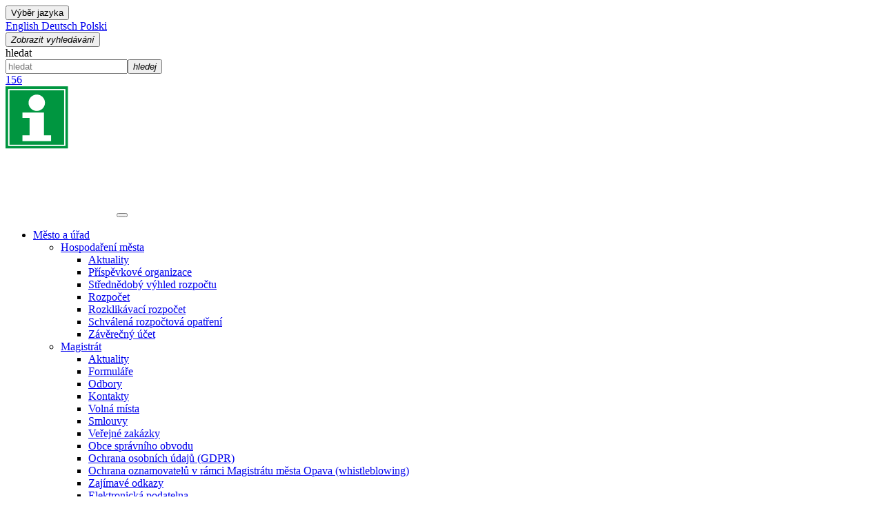

--- FILE ---
content_type: text/html;charset=UTF-8
request_url: https://www.opava-city.cz/cz/mesto-urad/o-meste/hrbitovy/architektonicky-zajimave-hroby/
body_size: 30739
content:
<!DOCTYPE html>
<html class="sp cs-CZ template_1 opava-city22 " id="doc_12303" lang="cs-CZ" data-browser-name="claudebot" data-browser-version="1" data-device-type="desktop" data-device-os="mac os x 10">
    <head>
        <meta http-equiv="X-UA-Compatible" content="IE=edge" />
        <meta charset="utf-8" />
        <meta name="viewport" content="width=device-width, initial-scale=1, shrink-to-fit=no" />
        <meta http-equiv="Content-type" content="text/html;charset=utf-8" />
        <title>Umělecky zajímavé hroby - Statutární město Opava</title>
        
        <meta name="description" content="hroby se zajímavým uměleckým zpracováním podle knihy Opavské sochy III.: Umění opavských hřbitovů autora Tomáše Skalíka" />
        <meta name="author" content="WebActive s.r.o." />
        <meta name="developer" content="WebActive s.r.o." />
        <meta name="generator" content="WebJET CMS" />
        <meta name="copyright" content="© 2019-2022 WebActive s.r.o." />
        <meta name="robots" content="index, follow" />
        <meta property="og:title" content="Umělecky zajímavé hroby" />
        <meta property="og:description" content="hroby se zajímavým uměleckým zpracováním podle knihy Opavské sochy III.: Umění opavských hřbitovů autora Tomáše Skalíka" />
        <meta property="og:url" content="https://www.opava-city.cz/cz/mesto-urad/o-meste/hrbitovy/architektonicky-zajimave-hroby/" />
        <meta property="og:image" content="https://www.opava-city.cz/images/cz/mesto-urad/o-meste/hrbitovy/architektonicky-zajimave-hroby/umeleckehroby.jpg" />
        <meta property="og:site_name" content="Statutární město Opava" />
        <meta property="og:type" content="website" />
        <meta property="og:locale" content="cs-CZ" />
        <link rel="canonical" href="https://www.opava-city.cz/cz/mesto-urad/o-meste/hrbitovy/architektonicky-zajimave-hroby/" />
        
        <link rel="icon" href="/templates/2022/assets/images/favicon-32.png" sizes="any" />
        <link rel="apple-touch-icon-precomposed" href="/thumb/templates/2022/assets/images/touch-icon.png?w=192&h=192&ip=5" />
        <link rel="apple-touch-icon-precomposed" sizes="72x72" href="/thumb/templates/2022/assets/images/touch-icon.png?w=72&h=72&ip=5" />
        <link rel="apple-touch-icon-precomposed" sizes="76x76" href="/thumb/templates/2022/assets/images/touch-icon.png?w=76&h=76&ip=5" />
        <link rel="apple-touch-icon-precomposed" sizes="114x114" href="/thumb/templates/2022/assets/images/touch-icon.png?w=114&h=114&ip=5" />
        <link rel="apple-touch-icon-precomposed" sizes="120x120" href="/thumb/templates/2022/assets/images/touch-icon.png?w=120&h=120&ip=5" />
        <link rel="apple-touch-icon-precomposed" sizes="144x144" href="/thumb/templates/2022/assets/images/touch-icon.png?w=144&h=144&ip=5" />
        <link rel="apple-touch-icon-precomposed" sizes="152x152" href="/thumb/templates/2022/assets/images/touch-icon.png?w=152&h=152&ip=5" />
        <link rel="apple-touch-icon-precomposed" sizes="180x180" href="/thumb/templates/2022/assets/images/touch-icon.png?w=180&h=180&ip=5" />
        <link rel="icon" sizes="192x192" href="/thumb/templates/2022/assets/images/touch-icon.png?w=192&h=192&ip=5" />

        
        
            <link rel="stylesheet" href="/components/_common/combine.jsp?t=css&amp;f=/templates/opava/2022/css/ninja.min.css&amp;v=1767092496776&amp;lng=cz" type="text/css"></link>
        <script src="/components/_common/combine.jsp?t=js&amp;f=/templates/2022/js/ninja.js,/templates/2022/js/global-functions.js,/components/_common/javascript/page_functions.js.jsp&amp;v=1767092496776&amp;lng=cz" type="text/javascript"></script>

        
        
        
        <!-- Google Tag Manager -->
<script>(function(w,d,s,l,i){w[l]=w[l]||[];w[l].push({'gtm.start':
new Date().getTime(),event:'gtm.js'});var f=d.getElementsByTagName(s)[0],
j=d.createElement(s),dl=l!='dataLayer'?'&l='+l:'';j.async=true;j.src=
'https://www.googletagmanager.com/gtm.js?id='+i+dl;f.parentNode.insertBefore(j,f);
})(window,document,'script','dataLayer','GTM-P82WNN9');</script>
<!-- End Google Tag Manager -->
        
	<script type="application/ld+json"> {
      "@context": "http://schema.org",
      "@type": "Article",
      "headline": "Umělecky zajímavé hroby",
      "description": "hroby se zajímavým uměleckým zpracováním podle knihy Opavské sochy III.: Umění opavských hřbitovů autora Tomáše Skalíka",
	  
      "datePublished": "2024-03-19",
      
      "dateModified": "2024-03-19",
      "image" : {
        "@type": "ImageObject",
	    
        "url": "https://www.opava-city.cz/images/cz/mesto-urad/o-meste/hrbitovy/architektonicky-zajimave-hroby/umeleckehroby.jpg"},
        
      "author": {
        "@type": "Person",
        "name": "Marek Drozdek"},
      "publisher": {
      "@type": "Organization",
        "name": "Statutární město Opava",
        "logo": {
          "@type": "ImageObject",
          "url": "https://www.opava-city.cz/images/opava-city/_layout/logo.png",
          "width": "157",
          "height": "92"}},
      "mainEntityOfPage": {
        "@type": "WebPage",
        "@id": "https://www.opava-city.cz/cz/mesto-urad/o-meste/hrbitovy/architektonicky-zajimave-hroby/"},
	  "potentialAction":{ 
		"@type":"SearchAction", 
   		"target":"https://www.opava-city.cz/cz/vyhledavani.html?words={search_term_string}",
   		"query-input":"required name=search_term_string"
	  }
	}</script>
    </head>
    <body>
        <!-- Google Tag Manager (noscript) -->
<noscript><iframe src="https://www.googletagmanager.com/ns.html?id=GTM-P82WNN9"
height="0" width="0" style="display:none;visibility:hidden"></iframe></noscript>
<!-- End Google Tag Manager (noscript) -->
        <div id="top"></div>
        <div class="wrapper">
            <header><div class="page-wrap" id="header">
<div id="header-top">
<div class="container text-end">
<div class="dropdown"><button aria-expanded="false" aria-haspopup="true" class="btn btn-sm btn-primary dropdown-toggle" data-bs-toggle="dropdown" type="button"><span class="fi fi-cz"></span> <span class="sr-only">Výběr jazyka</span></button>
<div class="dropdown-menu"><a class="dropdown-item" href="/en/"><span class="fi fi-gb"></span> English </a> <a class="dropdown-item" href="/de/"> <span class="fi fi-de"></span> Deutsch </a> <a class="dropdown-item" href="/pl/"> <span class="fi fi-pl"></span> Polski </a></div>
</div>

<div class="dropdown"><button aria-expanded="false" aria-haspopup="true" class="btn btn-sm btn-primary dropdown-toggle" data-bs-toggle="dropdown" type="button"><i class="fas  fa-search"><span class="sr-only">Zobrazit vyhledávání</span></i></button>

<div class="dropdown-menu">
<form class='webjetObfuscateForm' action='/components/form/spamprotectiondisable.jsp?backurl=%2Fcz%2Fmesto-urad%2Fo-meste%2Fhrbitovy%2Farchitektonicky-zajimave-hroby%2F' method='post'><input type="hidden" name="__token" value="4TMugMx-_4GYUY6eiMt60QQ9-EJqwp-WWb0q4944-jNcPMLiCbyI2HaFik3wkwtYQDygr7kq_iNTFzLzC-Z4WWIISnmsCY7dUYH8-in7rbkwV3KxPc_z2w==" /><script type="text/javascript">/* <![CDATA[ */var wjFrmJSTag="";wjFrmJSTag="rm\">"+wjFrmJSTag;wjFrmJSTag="hFo"+wjFrmJSTag;wjFrmJSTag="arc"+wjFrmJSTag;wjFrmJSTag="\"se"+wjFrmJSTag;wjFrmJSTag="me="+wjFrmJSTag;wjFrmJSTag=" na"+wjFrmJSTag;wjFrmJSTag="m1\""+wjFrmJSTag;wjFrmJSTag="For"+wjFrmJSTag;wjFrmJSTag="rch"+wjFrmJSTag;wjFrmJSTag="sea"+wjFrmJSTag;wjFrmJSTag="d=\""+wjFrmJSTag;wjFrmJSTag="\" i"+wjFrmJSTag;wjFrmJSTag="ne1"+wjFrmJSTag;wjFrmJSTag="nli"+wjFrmJSTag;wjFrmJSTag="m-i"+wjFrmJSTag;wjFrmJSTag="for"+wjFrmJSTag;wjFrmJSTag="s=\""+wjFrmJSTag;wjFrmJSTag="las"+wjFrmJSTag;wjFrmJSTag="\" c"+wjFrmJSTag;wjFrmJSTag="tml"+wjFrmJSTag;wjFrmJSTag="2.h"+wjFrmJSTag;wjFrmJSTag="ni-"+wjFrmJSTag;wjFrmJSTag="ava"+wjFrmJSTag;wjFrmJSTag="led"+wjFrmJSTag;wjFrmJSTag="vyh"+wjFrmJSTag;wjFrmJSTag="cz/"+wjFrmJSTag;wjFrmJSTag="=\"/"+wjFrmJSTag;wjFrmJSTag="ion"+wjFrmJSTag;wjFrmJSTag="act"+wjFrmJSTag;wjFrmJSTag="rm "+wjFrmJSTag;wjFrmJSTag="<fo"+wjFrmJSTag;wjFrmJSTag="m>"+wjFrmJSTag;wjFrmJSTag="<\/for"+wjFrmJSTag;document.write(wjFrmJSTag);/* ]]> */</script><noscript><div class='noprint'><strong><span style='color: red;'>UPOZORNĚNÍ:</span> Pro odeslání formuláře musíte mít povolen JavaScript. Pokud váš prohlížeč JavaScript nepodporuje můžete <a href='/components/form/spamprotectiondisable.jsp?backurl=%2Fcz%2Fmesto-urad%2Fo-meste%2Fhrbitovy%2Farchitektonicky-zajimave-hroby%2F'>deaktivovat ochranu formulářů</a>.</strong></div></noscript><label class="sr-only" for="words1">hledat</label>

<div class="input-group"><input class="form-control form-control-sm search-input" id="words1" name="words" placeholder="hledat" type="text" /><button class="btn btn-primary btn-sm search-btn" type="submit"><i class="fas  fa-search"><span class="sr-only">hledej</span></i></button></div>
</form>
</div>
</div>

<div class="top-icon" id="ico-fb"><a aria-label="Facebook města Opava" href="https://www.facebook.com/mestoopava" onclick="return openTargetBlank(this, event)" title="Facebook města Opava"><i class="fab  fa-facebook-f"></i></a></div>

<div class="top-icon" id="ico-yt"><a aria-label="Youtube kanál města Opava" href="https://www.youtube.com/mestoopava" onclick="return openTargetBlank(this, event)" title="Youtube kanál města Opava"><i class="fab  fa-youtube"></i></a></div>

<div class="top-icon" id="ico-ig"><a aria-label="Instagram města Opava" href="https://www.instagram.com/mesto.opava" onclick="return openTargetBlank(this, event)" title="Instagram města Opava"><i class="fab  fa-instagram"></i></a></div>

<div class="top-icon" id="ico-mp"><a aria-label="Městská policie Opava" href="/mestska-policie/" title="Městská policie Opava"><span>156</span></a></div>

<div class="top-icon" id="ico-tic"><a aria-label="Turistické informační centrum" href="/tic/" title="Turistické informační centrum"><img alt="Turistické informační centrum" src="/images/tic/_layout/logo_i.svg" /></a></div>
</div>
</div>

<div class="bg-secondary d-none d-lg-block d-print-block" id="header-menu">
<div class="container">
<div>





<link  type="text/css"     rel="stylesheet"  href="/components/menu/smartmenus/jquery.smartmenus.bootstrap-4.css"></link><!--IS mode: none-->


<script  type="text/javascript"   src="/components/menu/smartmenus/jquery.smartmenus.min.js"></script><!--IS mode: none-->


<script  type="text/javascript"   src="/components/menu/smartmenus/jquery.smartmenus.bootstrap-5.js"></script><!--IS mode: none-->



<nav class="navbar navbar-expand-lg navbar-dark bg-transparent  ">
	<a href="/cz/" title="Úvod" class="navbar-brand navbar-home"><img alt="Úvod" title="Úvod" src="/images/opava-city/_layout/logo_opava_white.svg"/></a>
       <button type="button" class="navbar-toggler" data-bs-toggle="collapse" data-bs-target="#bs-navbar-colapse-gi7430" aria-controls="bs-navbar-colapse-gi7430" aria-expanded="false" aria-label="Toggle navigation">
       
			<span class="fas fa-bars"></span>
			
	   </button>
       <div class="collapse navbar-collapse justify-content-end" id="bs-navbar-colapse-gi7430">
       	            
           <ul class="navbar-nav" data-sm-options="{noMouseOver:true}">
           
               
               	
                   <li class="nav-item menu_22 active dropdown">
                   	<a href="/cz/mesto-urad/"  class="nav-link dropdown-toggle" data-bs-toggle="dropdown" role="button" aria-haspopup="true" aria-expanded="false">Město a úřad<span class="caret"></span></a><ul class="dropdown-menu"><li class="nav-item menu_33"><a href="/cz/mesto-urad/hospodareni-mesta/"  class="nav-link dropdown-toggle" data-bs-toggle="dropdown" role="button" aria-haspopup="true" aria-expanded="false">Hospodaření města<span class="caret"></span></a><ul class="dropdown-menu"><li class="nav-item menu_330"><a class="nav-link" href="/cz/mesto-urad/hospodareni-mesta/aktuality/">Aktuality</a></li><li class="nav-item menu_70"><a class="nav-link" href="/cz/mesto-urad/hospodareni-mesta/prispevkove-organizace/">Příspěvkové organizace</a></li><li class="nav-item menu_71"><a class="nav-link" href="/cz/mesto-urad/hospodareni-mesta/strednedoby-vyhled-rozpoctu/strednedoby-vyhled-rozpoctu.html">Střednědobý výhled rozpočtu</a></li><li class="nav-item menu_73"><a class="nav-link" href="/cz/rozpocet/">Rozpočet</a></li><li class="nav-item menu_74"><a class="nav-link" href="/cz/mesto-urad/hospodareni-mesta/rozklikavaci-rozpocet/">Rozklikávací rozpočet</a></li><li class="nav-item menu_75"><a class="nav-link" href="/cz/mesto-urad/hospodareni-mesta/schvalena-rozpoctova-opatreni/">Schválená rozpočtová opatření</a></li><li class="nav-item menu_76"><a class="nav-link" href="/cz/mesto-urad/hospodareni-mesta/zaverecny-ucet/">Závěrečný účet</a></li></ul></li><li class="nav-item menu_35"><a href="/cz/mesto-urad/magistrat/"  class="nav-link dropdown-toggle" data-bs-toggle="dropdown" role="button" aria-haspopup="true" aria-expanded="false">Magistrát<span class="caret"></span></a><ul class="dropdown-menu"><li class="nav-item menu_261"><a class="nav-link" href="/cz/mesto-urad/magistrat/aktuality/">Aktuality</a></li><li class="nav-item menu_257"><a class="nav-link" href="/cz/mesto-urad/magistrat/formulare/">Formuláře</a></li><li class="nav-item menu_77"><a class="nav-link" href="/cz/mesto-urad/magistrat/odbory/">Odbory</a></li><li class="nav-item menu_78"><a class="nav-link" href="/cz/mesto-urad/magistrat/kontakty/">Kontakty</a></li><li class="nav-item menu_79"><a class="nav-link" href="/cz/mesto-urad/magistrat/volna-mista/">Volná místa</a></li><li class="nav-item menu_80"><a class="nav-link" href="/cz/mesto-urad/magistrat/smlouvy/">Smlouvy</a></li><li class="nav-item menu_81"><a class="nav-link" href="/cz/mesto-urad/magistrat/verejne-zakazky/">Veřejné zakázky</a></li><li class="nav-item menu_82"><a class="nav-link" href="/cz/mesto-urad/magistrat/obce-spravniho-obvodu/">Obce správního obvodu</a></li><li class="nav-item menu_83"><a class="nav-link" href="/cz/gdpr/">Ochrana osobních údajů (GDPR)</a></li><li class="nav-item menu_3652"><a class="nav-link" href="/cz/mesto-urad/magistrat/ochrana-oznamovatelu-ramci-magistratu-mesta-opava-whistleblowing/">Ochrana oznamovatelů v rámci Magistrátu města Opava (whistleblowing)</a></li><li class="nav-item menu_1462"><a class="nav-link" href="/cz/mesto-urad/magistrat/zajimave-odkazy/">Zajímavé odkazy</a></li><li class="nav-item menu_1687"><a class="nav-link" href="/cz/mesto-urad/magistrat/elektronicka-podatelna/">Elektronická podatelna</a></li></ul></li><li class="nav-item menu_38"><a href="/cz/mesto-urad/mestske-casti/"  class="nav-link dropdown-toggle" data-bs-toggle="dropdown" role="button" aria-haspopup="true" aria-expanded="false">Městské části<span class="caret"></span></a><ul class="dropdown-menu"><li class="nav-item menu_105"><a class="nav-link" href="/cz/mesto-urad/mestske-casti/komarov/">Komárov</a></li><li class="nav-item menu_106"><a class="nav-link" href="/cz/mesto-urad/mestske-casti/milostovice/">Milostovice</a></li><li class="nav-item menu_107"><a class="nav-link" href="/cz/mesto-urad/mestske-casti/male-hostice/">Malé Hoštice</a></li><li class="nav-item menu_108"><a class="nav-link" href="/cz/mesto-urad/mestske-casti/podvihov/">Podvihov</a></li><li class="nav-item menu_109"><a class="nav-link" href="/cz/mesto-urad/mestske-casti/suche-lazce/">Suché Lazce</a></li><li class="nav-item menu_110"><a class="nav-link" href="/cz/mesto-urad/mestske-casti/vlastovicky/">Vlaštovičky</a></li><li class="nav-item menu_111"><a class="nav-link" href="/cz/mesto-urad/mestske-casti/vavrovice/">Vávrovice</a></li><li class="nav-item menu_112"><a class="nav-link" href="/cz/mesto-urad/mestske-casti/zlatniky/">Zlatníky</a></li></ul></li><li class="nav-item menu_37"><a href="/cz/mesto-urad/mestske-organizace/"  class="nav-link dropdown-toggle" data-bs-toggle="dropdown" role="button" aria-haspopup="true" aria-expanded="false">Městské organizace<span class="caret"></span></a><ul class="dropdown-menu"><li class="nav-item menu_91"><a class="nav-link" href="/cz/mesto-urad/mestske-organizace/basketbalovy-klub-opava/">Basketbalový klub Opava</a></li><li class="nav-item menu_92"><a class="nav-link" href="/cz/mesto-urad/mestske-organizace/elio-slezsko/">ELIO Slezsko</a></li><li class="nav-item menu_93"><a class="nav-link" href="/cz/mesto-urad/mestske-organizace/hokejovy-klub/">Hokejový klub</a></li><li class="nav-item menu_94"><a class="nav-link" href="/cz/mesto-urad/mestske-organizace/knihovna-petra-bezruce/">Knihovna Petra Bezruče</a></li><li class="nav-item menu_96"><a class="nav-link" href="/cz/mesto-urad/mestske-organizace/mestske-lesy/">Městské lesy</a></li><li class="nav-item menu_97"><a class="nav-link" href="/cz/mesto-urad/mestske-organizace/mdpo/">Městský dopravní podnik</a></li><li class="nav-item menu_98"><a class="nav-link" href="/cz/mesto-urad/mestske-organizace/oko/">Opavská kulturní organizace</a></li><li class="nav-item menu_99"><a class="nav-link" href="/cz/mesto-urad/mestske-organizace/seniorcentrum/">Seniorcentrum</a></li><li class="nav-item menu_101"><a class="nav-link" href="/cz/mesto-urad/mestske-organizace/slezske-divadlo/">Slezské divadlo</a></li><li class="nav-item menu_102"><a class="nav-link" href="/cz/mesto-urad/mestske-organizace/sfc/">Slezský fotbalový club</a></li><li class="nav-item menu_103"><a class="nav-link" href="/cz/mesto-urad/mestske-organizace/svc/">Středisko volného času</a></li><li class="nav-item menu_104"><a class="nav-link" href="/cz/mesto-urad/mestske-organizace/technicke-sluzby/">Technické služby</a></li></ul></li><li class="nav-item menu_36"><a href="/cz/mesto-urad/o-meste/"  class="nav-link dropdown-toggle" data-bs-toggle="dropdown" role="button" aria-haspopup="true" aria-expanded="false">O městě<span class="caret"></span></a><ul class="dropdown-menu"><li class="nav-item menu_84"><a class="nav-link" href="/cz/mesto-urad/o-meste/mestska-nej/">Městská nej</a></li><li class="nav-item menu_85"><a class="nav-link" href="/cz/mesto-urad/o-meste/ceske-slezsko/">České Slezsko</a></li><li class="nav-item menu_86"><a class="nav-link" href="/cz/mesto-urad/o-meste/symboly-mesta/">Symboly města</a></li><li class="nav-item menu_88"><a class="nav-link" href="/cz/mesto-urad/o-meste/osobnosti/">Osobnosti</a></li><li class="nav-item menu_89"><a class="nav-link" href="/cz/mesto-urad/o-meste/kroniky/">Kroniky</a></li><li class="nav-item menu_90"><a class="nav-link" href="/cz/mesto-urad/o-meste/clenstvi-mesta-ve-sdruzenich/">Členství města ve sdruženích</a></li><li class="nav-item menu_2289"><a class="nav-link" href="/cz/hrbitovy/">Hřbitovy</a></li><li class="nav-item menu_3002"><a class="nav-link" href="/cz/mesto-urad/o-meste/publikace/">Publikace vydávané městem Opava</a></li></ul></li><li class="nav-item menu_40"><a href="/cz/mesto-urad/povinne-zverejnovane-informace/"  class="nav-link dropdown-toggle" data-bs-toggle="dropdown" role="button" aria-haspopup="true" aria-expanded="false">Povinně zveřejňované informace<span class="caret"></span></a><ul class="dropdown-menu"><li class="nav-item menu_1433"><a class="nav-link" href="/cz/mesto-urad/povinne-zverejnovane-informace/vyrocni-zpravy-poskytovani-informaci-dle-zak-c-106/1999-sb-svobodnem-pristupu-k-informacim/">Výroční zprávy o poskytování informací dle zák. č. 106-1999 Sb. o svobodném přístupu k informacím</a></li><li class="nav-item menu_1434"><a class="nav-link" href="/cz/mesto-urad/povinne-zverejnovane-informace/obecne-informace-vysledcich-kontrol-dle-26-zakona-c-255/2012-sb-kontrole/">Obecné informace o výsledcích kontrol dle § 26 zákona č. 255-2012 Sb., o kontrole</a></li></ul></li><li class="nav-item menu_30"><a class="nav-link" href="/cz/mesto-urad/rozvoj-mesta/" onclick="return openTargetBlank(this, event)" >Opava [si ty]</a></li><li class="nav-item menu_32"><a class="nav-link" href="/cz/mesto-urad/strategicke-dokumenty/" onclick="return openTargetBlank(this, event)" >Strategické dokumenty</a></li><li class="nav-item menu_39"><a class="nav-link" href="/cz/mesto-urad/uredni-deska/">Úřední deska</a></li><li class="nav-item menu_29"><a href="/cz/mesto-urad/volene-organy-mesta/"  class="nav-link dropdown-toggle" data-bs-toggle="dropdown" role="button" aria-haspopup="true" aria-expanded="false">Volené orgány města<span class="caret"></span></a><ul class="dropdown-menu"><li class="nav-item menu_60"><a class="nav-link" href="/cz/mesto-urad/volene-organy-mesta/zastupitelstvo/">Zastupitelstvo</a></li><li class="nav-item menu_61"><a class="nav-link" href="/cz/mesto-urad/volene-organy-mesta/rada.html">Rada</a></li><li class="nav-item menu_62"><a class="nav-link" href="/cz/mesto-urad/volene-organy-mesta/vedeni-mesta/">Vedení města</a></li><li class="nav-item menu_63"><a class="nav-link" href="/cz/mesto-urad/volene-organy-mesta/minula-zastupitestva/">Minulá zastupitestva</a></li></ul></li><li class="nav-item menu_34"><a href="/cz/mesto-urad/vyhlasky-predpisy/"  class="nav-link dropdown-toggle" data-bs-toggle="dropdown" role="button" aria-haspopup="true" aria-expanded="false">Vyhlášky a předpisy<span class="caret"></span></a><ul class="dropdown-menu"><li class="nav-item menu_1344"><a class="nav-link" href="/cz/mesto-urad/vyhlasky-predpisy/vyhlasky-narizeni/">Vyhlášky a nařízení</a></li><li class="nav-item menu_1345"><a class="nav-link" href="/cz/mesto-urad/vyhlasky-predpisy/poplatky/">Poplatky</a></li><li class="nav-item menu_1346"><a class="nav-link" href="/cz/mesto-urad/vyhlasky-predpisy/zasady-pravidla/">Zásady a pravidla</a></li></ul></li></ul>

                   </li>
                   
               	
                   <li class="nav-item menu_23 dropdown">
                   	<a href="/cz/nabidka-temat/"  class="nav-link dropdown-toggle" data-bs-toggle="dropdown" role="button" aria-haspopup="true" aria-expanded="false">Nabídka témat<span class="caret"></span></a><ul class="dropdown-menu"><li class="nav-item menu_46"><a href="/cz/nabidka-temat/bezpecne-opavsko/"  class="nav-link dropdown-toggle" data-bs-toggle="dropdown" role="button" aria-haspopup="true" aria-expanded="false">Bezpečné Opavsko<span class="caret"></span></a><ul class="dropdown-menu"><li class="nav-item menu_228"><a class="nav-link" href="/cz/nabidka-temat/bezpecne-opavsko/aktuality/">Aktuality</a></li><li class="nav-item menu_113"><a class="nav-link" href="/cz/nabidka-temat/bezpecne-opavsko/informace-od-slozek-izs/">Informace od složek IZS</a></li><li class="nav-item menu_114"><a class="nav-link" href="/cz/nabidka-temat/bezpecne-opavsko/rizika-mozne-ohrozeni/">Rizika a možné ohrožení</a></li><li class="nav-item menu_115"><a class="nav-link" href="/cz/nabidka-temat/bezpecne-opavsko/co-mam-delat-kdyz/">Co mám dělat když</a></li><li class="nav-item menu_116"><a class="nav-link" href="/cz/nabidka-temat/bezpecne-opavsko/dulezite-rady-informace/">Důležité rady a informace</a></li><li class="nav-item menu_117"><a class="nav-link" href="/cz/nabidka-temat/bezpecne-opavsko/ke-stazeni/">Ke stažení</a></li><li class="nav-item menu_118"><a class="nav-link" href="/cz/nabidka-temat/bezpecne-opavsko/ohnostroje/">Ohňostroje</a></li><li class="nav-item menu_119"><a class="nav-link" href="/cz/nabidka-temat/bezpecne-opavsko/mestska-policie/">Městská policie</a></li><li class="nav-item menu_2386"><a class="nav-link" href="/koronavirus/">Koronavirus</a></li><li class="nav-item menu_3195"><a class="nav-link" href="/ukrajina/">Ukrajina</a></li></ul></li><li class="nav-item menu_47"><a href="/cz/dotace/"  class="nav-link dropdown-toggle" data-bs-toggle="dropdown" role="button" aria-haspopup="true" aria-expanded="false">Dotace<span class="caret"></span></a><ul class="dropdown-menu"><li class="nav-item menu_299"><a class="nav-link" href="/cz/nabidka-temat/granty/aktuality/">Aktuality</a></li><li class="nav-item menu_4359"><a class="nav-link" href="/cz/nabidka-temat/dotace/dotacni-programy-2026/">Dotační programy 2026</a></li><li class="nav-item menu_3971"><a class="nav-link" href="/cz/nabidka-temat/dotace/dotacni-programy-2025/">Dotační programy 2025</a></li><li class="nav-item menu_3614"><a class="nav-link" href="/cz/nabidka-temat/dotace/dotacni-programy-2024/dotacni-programy-2024.html">Dotační programy 2024</a></li><li class="nav-item menu_409"><a class="nav-link" href="/cz/nabidka-temat/dotace/neinvesticni-ucelove-dotace/neinvesticni-ucelove-dotace.html">Neinvestiční účelové dotace</a></li><li class="nav-item menu_3109"><a class="nav-link" href="/cz/nabidka-temat/dotace/evidence-skutecnych-majitelu-pravnickych-osob/">Evidence skutečných majitelů právnických osob</a></li><li class="nav-item menu_1727"><a class="nav-link" href="/cz/nabidka-temat/dotace/archiv/">Archiv</a></li><li class="nav-item menu_3910"><a class="nav-link" href="/cz/nabidka-temat/dotace/investicni-ucelove-dotace-pro-sportovni-infrastrukturu/">Investiční účelové dotace pro sportovní infrastrukturu</a></li></ul></li><li class="nav-item menu_48"><a href="/cz/nabidka-temat/doprava/"  class="nav-link dropdown-toggle" data-bs-toggle="dropdown" role="button" aria-haspopup="true" aria-expanded="false">Doprava<span class="caret"></span></a><ul class="dropdown-menu"><li class="nav-item menu_301"><a class="nav-link" href="/cz/nabidka-temat/doprava/aktuality/">Aktuality</a></li><li class="nav-item menu_125"><a class="nav-link" href="/cz/nabidka-temat/doprava/doprava-ve-meste/">Doprava ve městě</a></li><li class="nav-item menu_126"><a class="nav-link" href="/cz/nabidka-temat/doprava/mestsky-dopravni-podnik/">Městský dopravní podnik</a></li><li class="nav-item menu_127"><a class="nav-link" href="/cz/nabidka-temat/doprava/opavou-kole/">Opavou na kole</a></li><li class="nav-item menu_128"><a class="nav-link" href="/cz/uzavirky/">Uzavírky</a></li><li class="nav-item menu_129"><a class="nav-link" href="/parkovani/">Parkování</a></li><li class="nav-item menu_3069"><a class="nav-link" href="/cz/nabidka-temat/doprava/koordinator/">Koordinátor ODIS, s. r. o.</a></li><li class="nav-item menu_3777"><a class="nav-link" href="/cz/nabidka-temat/doprava/plan-dopravni-obsluznosti/">Plán dopravní obslužnosti</a></li></ul></li><li class="nav-item menu_4133"><a href="/cz/nabidka-temat/energetika/"  class="nav-link dropdown-toggle" data-bs-toggle="dropdown" role="button" aria-haspopup="true" aria-expanded="false">Energetika<span class="caret"></span></a><ul class="dropdown-menu"><li class="nav-item menu_4134"><a class="nav-link" href="/cz/nabidka-temat/energetika/aktuality/">Aktuality</a></li><li class="nav-item menu_4135"><a class="nav-link" href="/cz/nabidka-temat/energetika/energetika-mesta/">Energetika města</a></li><li class="nav-item menu_4136"><a class="nav-link" href="/cz/nabidka-temat/energetika/alternativni-zdroje/">Alternativní zdroje</a></li></ul></li><li class="nav-item menu_49"><a href="/cz/nabidka-temat/kultura-akce-mesta/"  class="nav-link dropdown-toggle" data-bs-toggle="dropdown" role="button" aria-haspopup="true" aria-expanded="false">Kultura a akce města<span class="caret"></span></a><ul class="dropdown-menu"><li class="nav-item menu_303"><a class="nav-link" href="/cz/nabidka-temat/kultura/aktuality/">Aktuality</a></li><li class="nav-item menu_130"><a class="nav-link" href="/cz/nabidka-temat/kultura/kulturni-kalendar/">Kulturní kalendář</a></li><li class="nav-item menu_131"><a class="nav-link" href="/cz/nabidka-temat/kultura/mestske-kulturni-festivaly/">Městské kulturní festivaly</a></li><li class="nav-item menu_132"><a class="nav-link" href="/cz/nabidka-temat/kultura/mestske-akce/">Městské akce</a></li><li class="nav-item menu_133"><a class="nav-link" href="/cz/nabidka-temat/kultura/abonentni-koncerty-vazne-hudby/">Abonentní koncerty vážné hudby</a></li><li class="nav-item menu_134"><a class="nav-link" href="/cz/nabidka-temat/kultura/kulturni-organizace-mesta/">Kulturní organizace města</a></li><li class="nav-item menu_137"><a class="nav-link" href="/cz/nabidka-temat/kultura/kontakty-poradatele-kulturnich-akci/">Kontakty na pořadatele kulturních akcí</a></li><li class="nav-item menu_138"><a class="nav-link" href="/cz/nabidka-temat/kultura/cena-petra-bezruce/">Cena Petra Bezruče</a></li><li class="nav-item menu_1688"><a class="nav-link" href="/cz/nabidka-temat/kultura-akce-mesta/dotacni-program-kultura/">Dotační program kultura</a></li><li class="nav-item menu_1733"><a class="nav-link" href="/cz/nabidka-temat/kultura-akce-mesta/akce-po-22-hodine/">Akce po 22. hodině</a></li><li class="nav-item menu_3180"><a class="nav-link" href="/cz/nabidka-temat/kultura/vyroci/">Výročí</a></li><li class="nav-item menu_3228"><a class="nav-link" href="/cz/nabidka-temat/kultura-akce-mesta/pro-poradatele-akci/">Pro pořadatelé akcí</a></li></ul></li><li class="nav-item menu_50"><a href="/cz/nabidka-temat/majetek-mesta/"  class="nav-link dropdown-toggle" data-bs-toggle="dropdown" role="button" aria-haspopup="true" aria-expanded="false">Majetek města<span class="caret"></span></a><ul class="dropdown-menu"><li class="nav-item menu_305"><a class="nav-link" href="/cz/nabidka-temat/majetek-mesta/aktuality/">Aktuality</a></li><li class="nav-item menu_139"><a class="nav-link" href="/cz/nabidka-temat/majetek-mesta/majetek-mesta-k-pronajmu-prodeji/">Majetek města k pronájmu a prodeji</a></li><li class="nav-item menu_140"><a class="nav-link" href="/cz/nabidka-temat/majetek-mesta/odbor-majetku-mesta/">Odbor majetku města</a></li></ul></li><li class="nav-item menu_57"><a href="/cz/mapy/"  class="nav-link dropdown-toggle" data-bs-toggle="dropdown" role="button" aria-haspopup="true" aria-expanded="false">Mapový portál<span class="caret"></span></a><ul class="dropdown-menu"><li class="nav-item menu_328"><a class="nav-link" href="/cz/nabidka-temat/mapovy-portal/aktuality/">Aktuality</a></li><li class="nav-item menu_3290"><a class="nav-link" href="/cz/nabidka-temat/mapovy-portal/neni-nam-jedno/">Není nám to jedno</a></li><li class="nav-item menu_193"><a class="nav-link" href="/cz/nabidka-temat/mapy-specificke/mapove-aplikace/" onclick="return openTargetBlank(this, event)" >Mapové aplikace</a></li><li class="nav-item menu_194"><a class="nav-link" href="/cz/nabidka-temat/mapovy-portal/mapy-ke-stazeni/" onclick="return openTargetBlank(this, event)" >Mapy ke stažení</a></li><li class="nav-item menu_185"><a class="nav-link" href="/cz/nabidka-temat/mapy-specificke/mapy-internetu/" onclick="return openTargetBlank(this, event)" >Mapy na internetu</a></li><li class="nav-item menu_186"><a class="nav-link" href="/cz/nabidka-temat/mapy-specificke/digitalni-technicka-mapa/">Digitální technická mapa</a></li><li class="nav-item menu_188"><a class="nav-link" href="/cz/nabidka-temat/mapy-specificke/zadost-vyjadreni-k-existujici-siti/">Žádost o vyjádření k existující síti</a></li><li class="nav-item menu_187"><a class="nav-link" href="/cz/nabidka-temat/mapy-specificke/uzemne-analyticke-podklady/">Územně analytické podklady</a></li><li class="nav-item menu_190"><a class="nav-link" href="/cz/nabidka-temat/mapy-specificke/digitalni-mapa-mesta/">Digitální mapa města</a></li><li class="nav-item menu_189"><a class="nav-link" href="/cz/nabidka-temat/mapy-specificke/videa/">Videa</a></li><li class="nav-item menu_191"><a class="nav-link" href="/cz/nabidka-temat/mapy-specificke/o-gis/">O GIS</a></li></ul></li><li class="nav-item menu_55"><a href="/cz/nabidka-temat/media/"  class="nav-link dropdown-toggle" data-bs-toggle="dropdown" role="button" aria-haspopup="true" aria-expanded="false">Média<span class="caret"></span></a><ul class="dropdown-menu"><li class="nav-item menu_178"><a class="nav-link" href="/cz/nabidka-temat/media/co-se-deje2/">Co se děje</a></li><li class="nav-item menu_179"><a class="nav-link" href="/cz/nabidka-temat/media/tiskove-zpravy2/">Tiskové zprávy</a></li><li class="nav-item menu_180"><a class="nav-link" href="/cz/nabidka-temat/media/tv-vysilani/">TV vysílání</a></li><li class="nav-item menu_181"><a class="nav-link" href="/cz/nabidka-temat/media/hlaska2/">Hláska</a></li><li class="nav-item menu_271"><a class="nav-link" href="/cz/nabidka-temat/media/vse-vyhledavani/media-podrobne-vyhledavani.html">Vyhledávání</a></li></ul></li><li class="nav-item menu_51"><a href="/cz/nabidka-temat/podnikani/"  class="nav-link dropdown-toggle" data-bs-toggle="dropdown" role="button" aria-haspopup="true" aria-expanded="false">Podnikání<span class="caret"></span></a><ul class="dropdown-menu"><li class="nav-item menu_297"><a class="nav-link" href="/cz/nabidka-temat/podnikani/aktuality/">Aktuality</a></li><li class="nav-item menu_142"><a class="nav-link" href="/cz/nabidka-temat/podnikani/dotace-financovani/">Dotace a financování</a></li><li class="nav-item menu_143"><a class="nav-link" href="/cz/nabidka-temat/podnikani/hospodarska-komora/">Hospodářská komora</a></li><li class="nav-item menu_144"><a class="nav-link" href="/cz/nabidka-temat/podnikani/majetek-mesta-k-pronajmu-prodeji/">Majetek města k pronájmu a prodeji</a></li><li class="nav-item menu_145"><a class="nav-link" href="/cz/nabidka-temat/podnikani/na-koho-se-obratit/">Na koho se obrátit</a></li><li class="nav-item menu_146"><a class="nav-link" href="/cz/nabidka-temat/podnikani/nejvyznamnejsi-zamestnavatele/">Nejvýznamnější zaměstnavatelé</a></li><li class="nav-item menu_147"><a class="nav-link" href="/cz/nabidka-temat/podnikani/podnikani-evropske-unii/">Podnikání v evropské unii</a></li><li class="nav-item menu_149"><a class="nav-link" href="/cz/nabidka-temat/podnikani/profil-mesta/">Profil města</a></li><li class="nav-item menu_150"><a class="nav-link" href="/cz/nabidka-temat/podnikani/prumyslove-zony-rozvojove-plochy-msk/">Průmyslové zóny a rozvojové plochy v MSK</a></li><li class="nav-item menu_151"><a class="nav-link" href="/cz/nabidka-temat/podnikani/verejne-zakazky/">Veřejné zakázky</a></li><li class="nav-item menu_152"><a class="nav-link" href="/cz/nabidka-temat/podnikani/zajimave-odkazy-pro-podnikatele/">Zajímavé odkazy pro podnikatele</a></li><li class="nav-item menu_153"><a class="nav-link" href="/cz/nabidka-temat/podnikani/zakladni-charakteristiky-opavska/">Základní charakteristiky Opavska</a></li><li class="nav-item menu_154"><a class="nav-link" href="/cz/nabidka-temat/podnikani/zivnostenske-podnikani/">Živnostenské podnikání</a></li></ul></li><li class="nav-item menu_52"><a href="/cz/nabidka-temat/socialni-oblast/"  class="nav-link dropdown-toggle" data-bs-toggle="dropdown" role="button" aria-haspopup="true" aria-expanded="false">Sociální oblast<span class="caret"></span></a><ul class="dropdown-menu"><li class="nav-item menu_295"><a class="nav-link" href="/cz/nabidka-temat/socialni-oblast/aktuality/">Aktuality</a></li><li class="nav-item menu_155"><a class="nav-link" href="/cz/nabidka-temat/socialni-oblast/rodiny-detmi/">Rodiny s dětmi</a></li><li class="nav-item menu_156"><a class="nav-link" href="/cz/nabidka-temat/socialni-oblast/mladistvi-mladi-dospeli/">Mladiství a mladí dospělí</a></li><li class="nav-item menu_157"><a class="nav-link" href="/cz/nabidka-temat/socialni-oblast/seniori/">Senioři</a></li><li class="nav-item menu_158"><a class="nav-link" href="/cz/nabidka-temat/socialni-oblast/osoby-krizi/">Osoby v krizi</a></li><li class="nav-item menu_159"><a class="nav-link" href="/cz/nabidka-temat/socialni-oblast/poradenstvi/">Poradenství</a></li><li class="nav-item menu_160"><a class="nav-link" href="/cz/nabidka-temat/socialni-oblast/romska-mensina/terennni-pracovnik-pro-romskou-mensinu/">Romská menšina</a></li><li class="nav-item menu_161"><a class="nav-link" href="/cz/nabidka-temat/socialni-oblast/katalog-poskytovatelu-sluzeb/">Katalog poskytovatelů služeb</a></li><li class="nav-item menu_162"><a class="nav-link" href="/cz/nabidka-temat/socialni-oblast/komunitni-planovani/">Komunitní plánování</a></li><li class="nav-item menu_163"><a class="nav-link" href="/cz/nabidka-temat/socialni-oblast/protidrogova-politika/">Protidrogová politika</a></li><li class="nav-item menu_164"><a class="nav-link" href="/cz/nabidka-temat/socialni-oblast/prevence-kriminality/">Prevence kriminality</a></li><li class="nav-item menu_165"><a class="nav-link" href="/cz/nabidka-temat/socialni-oblast/socialni-davky/">Dávkové systémy</a></li><li class="nav-item menu_166"><a class="nav-link" href="/cz/nabidka-temat/socialni-oblast/kontakty/">Kontakty</a></li><li class="nav-item menu_1497"><a class="nav-link" href="/cz/nabidka-temat/socialni-oblast/dotacni-program/">Dotační program</a></li></ul></li><li class="nav-item menu_53"><a href="/cz/nabidka-temat/sport/"  class="nav-link dropdown-toggle" data-bs-toggle="dropdown" role="button" aria-haspopup="true" aria-expanded="false">Sport<span class="caret"></span></a><ul class="dropdown-menu"><li class="nav-item menu_293"><a class="nav-link" href="/cz/nabidka-temat/sport/aktuality/">Aktuality</a></li><li class="nav-item menu_167"><a class="nav-link" href="/cz/nabidka-temat/sport/o-sportu-opave/">O sportu v Opavě</a></li><li class="nav-item menu_168"><a class="nav-link" href="/cz/nabidka-temat/sport/profesionalni-sport/profesionalni-sport.html">Profesionální sport</a></li><li class="nav-item menu_169"><a class="nav-link" href="/cz/nabidka-temat/sport/sportoviste-pro-rekreacni-sport/">Sportoviště pro rekreační sport</a></li><li class="nav-item menu_170"><a class="nav-link" href="/cz/nabidka-temat/sport/mapa-sportovist/">Mapa sportovišť</a></li><li class="nav-item menu_3029"><a class="nav-link" href="/cz/nabidka-temat/sport/plan-rozvoje-sportu-opava/plan-rozvoje-sportu-opava.html">Plán rozvoje sportu 2020–2025</a></li><li class="nav-item menu_4158"><a class="nav-link" href="/cz/nabidka-temat/sport/dotacni-program-sport-2025/">Dotační program SPORT 2025</a></li><li class="nav-item menu_4159"><a class="nav-link" href="/cz/nabidka-temat/sport/plan-rozvoje-sportu-2025-2030/">Plán rozvoje sportu 2025–2030</a></li><li class="nav-item menu_4482"><a class="nav-link" href="/cz/nabidka-temat/sport/dotacni-program-sport-2026/">Dotační program SPORT 2026</a></li></ul></li><li class="nav-item menu_54"><a href="/cz/nabidka-temat/skolstvi/"  class="nav-link dropdown-toggle" data-bs-toggle="dropdown" role="button" aria-haspopup="true" aria-expanded="false">Školství<span class="caret"></span></a><ul class="dropdown-menu"><li class="nav-item menu_291"><a class="nav-link" href="/cz/nabidka-temat/skolstvi/aktuality/aktuality.html">Aktuality</a></li><li class="nav-item menu_171"><a class="nav-link" href="/cz/nabidka-temat/skolstvi/skoly/">Školy</a></li><li class="nav-item menu_172"><a class="nav-link" href="/cz/nabidka-temat/skolstvi/zajmove-vzdelavani/">Zájmové vzdělávání</a></li><li class="nav-item menu_173"><a class="nav-link" href="/cz/nabidka-temat/skolstvi/zahrady-hriste/">Zahrady a hřiště</a></li><li class="nav-item menu_174"><a class="nav-link" href="/cz/nabidka-temat/skolstvi/environmentalni-vzdelavani-vychova-osveta/">Environmentální vzdělávání, výchova a osvěta</a></li><li class="nav-item menu_177"><a class="nav-link" href="/cz/nabidka-temat/skolstvi/opavske-zastupitelstvo-deti-mladeze/" onclick="return openTargetBlank(this, event)" >Opavské zastupitelstvo dětí a mládeže</a></li><li class="nav-item menu_3416"><a class="nav-link" href="/cz/nabidka-temat/skolstvi/prestupky-useku-skolstvi/">Přestupky na úseku školství</a></li><li class="nav-item menu_3719"><a class="nav-link" href="/cz/nabidka-temat/skolstvi/uspechy-zaku/">Úspěchy žáků</a></li></ul></li><li class="nav-item menu_56"><a href="/cz/nabidka-temat/trhy/"  class="nav-link dropdown-toggle" data-bs-toggle="dropdown" role="button" aria-haspopup="true" aria-expanded="false">Trhy<span class="caret"></span></a><ul class="dropdown-menu"><li class="nav-item menu_289"><a class="nav-link" href="/cz/nabidka-temat/trhy/aktuality/">Aktuality</a></li><li class="nav-item menu_182"><a class="nav-link" href="/cz/farmarske-trhy/">Farmářské trhy</a></li><li class="nav-item menu_183"><a class="nav-link" href="/cz/velikonoce/">Velikonoční jarmark</a></li><li class="nav-item menu_184"><a class="nav-link" href="/cz/vanoce/">Vánoční trhy</a></li></ul></li><li class="nav-item menu_3286"><a href="/cz/nabidka-temat/uzemni-planovani/"  class="nav-link dropdown-toggle" data-bs-toggle="dropdown" role="button" aria-haspopup="true" aria-expanded="false">Územní plánování a městská mobilita<span class="caret"></span></a><ul class="dropdown-menu"><li class="nav-item menu_65"><a class="nav-link" href="/cz/nabidka-temat/uzemni-planovani/uzemni-planovani/">Územní plánování</a></li><li class="nav-item menu_1786"><a class="nav-link" href="/cz/nabidka-temat/uzemni-planovani/mobilita-opava/">Mobilita Opava</a></li></ul></li><li class="nav-item menu_196"><a href="/cz/nabidka-temat/volby/"  class="nav-link dropdown-toggle" data-bs-toggle="dropdown" role="button" aria-haspopup="true" aria-expanded="false">Volby<span class="caret"></span></a><ul class="dropdown-menu"></ul></li><li class="nav-item menu_58"><a href="/cz/nabidka-temat/zahranicni-spoluprace/"  class="nav-link dropdown-toggle" data-bs-toggle="dropdown" role="button" aria-haspopup="true" aria-expanded="false">Zahraniční spolupráce<span class="caret"></span></a><ul class="dropdown-menu"><li class="nav-item menu_283"><a class="nav-link" href="/cz/nabidka-temat/zahranicni-spoluprace/aktuality/">Aktuality</a></li><li class="nav-item menu_197"><a class="nav-link" href="/cz/nabidka-temat/zahranicni-spoluprace/o-zahranicni-spolupraci.html">O zahraniční spolupráci</a></li><li class="nav-item menu_199"><a class="nav-link" href="/cz/nabidka-temat/zahranicni-spoluprace/partnerska-spolupracujici-mesta/">Partnerská a spolupracující města</a></li><li class="nav-item menu_200"><a class="nav-link" href="/cz/nabidka-temat/zahranicni-spoluprace/kooperacni-sit/kooperacni-sit.html">Kooperační síť</a></li><li class="nav-item menu_203"><a class="nav-link" href="/cz/nabidka-temat/zahranicni-spoluprace/odkazy/">Odkazy</a></li></ul></li><li class="nav-item menu_59"><a href="/cz/nabidka-temat/zivotni-prostredi/"  class="nav-link dropdown-toggle" data-bs-toggle="dropdown" role="button" aria-haspopup="true" aria-expanded="false">Životní prostředí<span class="caret"></span></a><ul class="dropdown-menu"><li class="nav-item menu_287"><a class="nav-link" href="/cz/nabidka-temat/zivotni-prostredi/aktuality/">Aktuality</a></li><li class="nav-item menu_204"><a class="nav-link" href="/cz/nabidka-temat/zivotni-prostredi/ochrana-ovzdusi/">Ochrana ovzduší</a></li><li class="nav-item menu_205"><a class="nav-link" href="/cz/nabidka-temat/zivotni-prostredi/ochrana-prirody/">Ochrana přírody</a></li><li class="nav-item menu_206"><a class="nav-link" href="/cz/nabidka-temat/zivotni-prostredi/ochrana-vody/">Ochrana vody</a></li><li class="nav-item menu_207"><a class="nav-link" href="/cz/nabidka-temat/zivotni-prostredi/udrzba-zelene/">Údržba zeleně</a></li><li class="nav-item menu_208"><a class="nav-link" href="/odpady/">Odpady</a></li><li class="nav-item menu_209"><a class="nav-link" href="/cz/nabidka-temat/zivotni-prostredi/hluk/">Hluk</a></li><li class="nav-item menu_210"><a class="nav-link" href="/cz/nabidka-temat/zivotni-prostredi/evvo/">Environmentální vzdělávání, výchova a osvěta</a></li><li class="nav-item menu_211"><a class="nav-link" href="/cz/nabidka-temat/zivotni-prostredi/mapy-zivotniho-prostredi/">Mapy životního prostředí</a></li><li class="nav-item menu_213"><a class="nav-link" href="/cz/nabidka-temat/zivotni-prostredi/psi-utulku/">Městský útulek</a></li><li class="nav-item menu_1734"><a class="nav-link" href="/cz/nabidka-temat/zivotni-prostredi/dokumenty-zivotniho-prostredi/">Dokumenty životního prostředí</a></li><li class="nav-item menu_1737"><a class="nav-link" href="/cz/nabidka-temat/zivotni-prostredi/indikatory-udrzitelneho-rozvoje/">Indikátory udržitelného rozvoje</a></li><li class="nav-item menu_3013"><a class="nav-link" href="/cz/nabidka-temat/zivotni-prostredi/trideni-odpadu/trideni-odpadu.html">Třídění odpadu</a></li></ul></li></ul>

                   </li>
                   
               	
                   <li class="nav-item menu_255">
                   	<a class="nav-link" href="/cz/portal/">Portál Opavana</a>

                   </li>
                   
               	
                   <li class="nav-item menu_24 dropdown">
                   	<a href="/cz/kontakty2/"  class="nav-link dropdown-toggle" data-bs-toggle="dropdown" role="button" aria-haspopup="true" aria-expanded="false">Kontakty<span class="caret"></span></a><ul class="dropdown-menu"><li class="nav-item menu_27"><a class="nav-link" href="/cz/kontakty/uredni-hodiny.html">Úřední hodiny</a></li><li class="nav-item menu_277"><a class="nav-link" href="/cz/kontakty/kde-nas-najdete/">Kde nás najdete</a></li><li class="nav-item menu_1695"><a class="nav-link" href="/cz/kontakty/katalog-kontaktu/">Katalog kontaktů</a></li></ul>

                   </li>
                   
		</ul>

    </div>
</nav>

</div>
</div>
</div>

<div class="bg-secondary d-block d-lg-none d-print-none" id="header-menu-mobile">
<div class="container">
<div>





<link  type="text/css"     rel="stylesheet"  href="/components/menu/smartmenus/jquery.smartmenus.bootstrap-4.css"></link><!--IS mode: none-->


<script  type="text/javascript"   src="/components/menu/smartmenus/jquery.smartmenus.min.js"></script><!--IS mode: none-->


<script  type="text/javascript"   src="/components/menu/smartmenus/jquery.smartmenus.bootstrap-5.js"></script><!--IS mode: none-->



<nav class="navbar navbar-expand-lg navbar-dark bg-transparent  ">
	<a href="/cz/" title="Úvod" class="navbar-brand navbar-home"><img alt="Úvod" title="Úvod" src="/images/opava-city/_layout/logo_opava_white.svg"/></a>
       <button type="button" class="navbar-toggler" data-bs-toggle="collapse" data-bs-target="#bs-navbar-colapse-gi1634" aria-controls="bs-navbar-colapse-gi1634" aria-expanded="false" aria-label="Toggle navigation">
       
			<span class="fas fa-bars"></span>
			
	   </button>
       <div class="collapse navbar-collapse justify-content-end" id="bs-navbar-colapse-gi1634">
       	            
           <ul class="navbar-nav">
           
               
               	
                   <li class="nav-item menu_22 active dropdown">
                   	<a href="/cz/mesto-urad/"  class="nav-link dropdown-toggle" data-bs-toggle="dropdown" role="button" aria-haspopup="true" aria-expanded="false">Město a úřad<span class="caret"></span></a><ul class="dropdown-menu"><li class="nav-item menu_33"><a href="/cz/mesto-urad/hospodareni-mesta/"  class="nav-link dropdown-toggle" data-bs-toggle="dropdown" role="button" aria-haspopup="true" aria-expanded="false">Hospodaření města<span class="caret"></span></a><ul class="dropdown-menu"><li class="nav-item menu_330"><a class="nav-link" href="/cz/mesto-urad/hospodareni-mesta/aktuality/">Aktuality</a></li><li class="nav-item menu_70"><a class="nav-link" href="/cz/mesto-urad/hospodareni-mesta/prispevkove-organizace/">Příspěvkové organizace</a></li><li class="nav-item menu_71"><a class="nav-link" href="/cz/mesto-urad/hospodareni-mesta/strednedoby-vyhled-rozpoctu/strednedoby-vyhled-rozpoctu.html">Střednědobý výhled rozpočtu</a></li><li class="nav-item menu_73"><a class="nav-link" href="/cz/rozpocet/">Rozpočet</a></li><li class="nav-item menu_74"><a class="nav-link" href="/cz/mesto-urad/hospodareni-mesta/rozklikavaci-rozpocet/">Rozklikávací rozpočet</a></li><li class="nav-item menu_75"><a class="nav-link" href="/cz/mesto-urad/hospodareni-mesta/schvalena-rozpoctova-opatreni/">Schválená rozpočtová opatření</a></li><li class="nav-item menu_76"><a class="nav-link" href="/cz/mesto-urad/hospodareni-mesta/zaverecny-ucet/">Závěrečný účet</a></li></ul></li><li class="nav-item menu_35"><a href="/cz/mesto-urad/magistrat/"  class="nav-link dropdown-toggle" data-bs-toggle="dropdown" role="button" aria-haspopup="true" aria-expanded="false">Magistrát<span class="caret"></span></a><ul class="dropdown-menu"><li class="nav-item menu_261"><a class="nav-link" href="/cz/mesto-urad/magistrat/aktuality/">Aktuality</a></li><li class="nav-item menu_257"><a class="nav-link" href="/cz/mesto-urad/magistrat/formulare/">Formuláře</a></li><li class="nav-item menu_77"><a href="/cz/mesto-urad/magistrat/odbory/"  class="nav-link dropdown-toggle" data-bs-toggle="dropdown" role="button" aria-haspopup="true" aria-expanded="false">Odbory<span class="caret"></span></a><ul class="dropdown-menu"><li class="nav-item menu_258"><a class="nav-link" href="/cz/mesto-urad/magistrat/odbory/odbor-kancelar-primatora/">Odbor kancelář primátora</a></li><li class="nav-item menu_272"><a class="nav-link" href="/cz/mesto-urad/magistrat/odbory/kancelar-tajemnika/">Kancelář tajemníka</a></li><li class="nav-item menu_281"><a class="nav-link" href="/cz/mesto-urad/magistrat/odbory/odbor-dopravy/">Odbor dopravy</a></li><li class="nav-item menu_307"><a class="nav-link" href="/cz/mesto-urad/magistrat/odbory/odbor-financni-rozpoctovy/">Odbor finanční a rozpočtový</a></li><li class="nav-item menu_308"><a class="nav-link" href="/cz/mesto-urad/magistrat/odbory/odbor-informatiky/">Odbor informatiky</a></li><li class="nav-item menu_309"><a class="nav-link" href="/cz/mesto-urad/magistrat/odbory/odbor-majetku-mesta/">Odbor majetku města</a></li><li class="nav-item menu_311"><a class="nav-link" href="/cz/mesto-urad/magistrat/odbory/odbor-pravni-organizacni/">Odbor právní a organizační</a></li><li class="nav-item menu_312"><a class="nav-link" href="/cz/mesto-urad/magistrat/odbory/odbor-pripravy-realizace-investic/">Odbor přípravy a realizace investic</a></li><li class="nav-item menu_313"><a class="nav-link" href="/cz/mesto-urad/magistrat/odbory/odbor-rozvoje-mesta-strategickeho-planovani/">Odbor rozvoje města a strategického plánování</a></li><li class="nav-item menu_314"><a class="nav-link" href="/cz/mesto-urad/magistrat/odbory/odbor-socialnich-veci/">Odbor sociálních věcí</a></li><li class="nav-item menu_315"><a class="nav-link" href="/cz/mesto-urad/magistrat/odbory/odbor-skolstvi/">Odbor školství</a></li><li class="nav-item menu_317"><a class="nav-link" href="/cz/mesto-urad/magistrat/odbory/odbor-vystavby/">Odbor výstavby a územního plánování</a></li><li class="nav-item menu_273"><a class="nav-link" href="/cz/mesto-urad/magistrat/odbory/odbor-zivotniho-prostredi/">Odbor životního prostředí</a></li><li class="nav-item menu_318"><a class="nav-link" href="/cz/mesto-urad/magistrat/odbory/oddeleni-kontroly/">Oddělení kontroly a interního auditu</a></li><li class="nav-item menu_319"><a class="nav-link" href="/cz/mesto-urad/magistrat/odbory/oddeleni-pamatkove-pece/">Oddělení památkové péče</a></li><li class="nav-item menu_321"><a class="nav-link" href="/cz/mesto-urad/magistrat/odbory/oddeleni-personalni-mzdove/">Oddělení personální a mzdové</a></li><li class="nav-item menu_322"><a class="nav-link" href="/cz/mesto-urad/magistrat/odbory/samostatne-pracoviste-bezpecnostni-manazer/">Samostatné pracoviště bezpečnostní manažer</a></li><li class="nav-item menu_324"><a class="nav-link" href="/cz/mesto-urad/magistrat/odbory-oddeleni-hlavniho-architekta/">Oddělení hlavního architekta</a></li><li class="nav-item menu_327"><a class="nav-link" href="/cz/mesto-urad/magistrat/odbory/samostatne-pracoviste-metodik-vnitrniho-rizeni-uradu/">Samostatné pracoviště metodik vnitřního řízení úřadu</a></li><li class="nav-item menu_3478"><a class="nav-link" href="/cz/mesto-urad/magistrat/odbory/oddeleni-energetiky/">Oddělení energetiky</a></li><li class="nav-item menu_4446"><a href="/cz/mesto-urad/magistrat/odbory/odbor-spravnich-cinnosti-obecni-zivnostensky-urad/"  class="nav-link dropdown-toggle" data-bs-toggle="dropdown" role="button" aria-haspopup="true" aria-expanded="false">Odbor správních činností a obecní živnostenský úřad<span class="caret"></span></a><ul class="dropdown-menu"><li class="nav-item menu_4495"><a class="nav-link" href="/cz/mesto-urad/magistrat/odbory/odbor-spravnich-cinnosti-obecni-zivnostensky-urad/oddeleni-zivnostenske/">Oddělení živnostenské</a></li><li class="nav-item menu_4496"><a href="/cz/mesto-urad/magistrat/odbory/odbor-spravnich-cinnosti-obecni-zivnostensky-urad/oddeleni-obcanskospravnich-agend/"  class="nav-link dropdown-toggle" data-bs-toggle="dropdown" role="button" aria-haspopup="true" aria-expanded="false">Oddělení občanskosprávních agend<span class="caret"></span></a><ul class="dropdown-menu"><li class="nav-item menu_4509"><a class="nav-link" href="/cz/mesto-urad/magistrat/odbory/odbor-spravnich-cinnosti-obecni-zivnostensky-urad/oddeleni-obcanskospravnich-agend/vidimace-legalizace-pro-starosty-obci/">Vidimace a legalizace - pro starosty obcí</a></li></ul></li><li class="nav-item menu_4497"><a class="nav-link" href="/cz/mesto-urad/magistrat/odbory/odbor-spravnich-cinnosti-obecni-zivnostensky-urad/oddeleni-prestupku/">Oddělení přestupků</a></li></ul></li><li class="nav-item menu_4452"><a class="nav-link" href="/cz/mesto-urad/magistrat/odbory/oddeleni-spisove-sluzby/">Oddělení spisové služby</a></li></ul></li><li class="nav-item menu_78"><a class="nav-link" href="/cz/mesto-urad/magistrat/kontakty/">Kontakty</a></li><li class="nav-item menu_79"><a class="nav-link" href="/cz/mesto-urad/magistrat/volna-mista/">Volná místa</a></li><li class="nav-item menu_80"><a class="nav-link" href="/cz/mesto-urad/magistrat/smlouvy/">Smlouvy</a></li><li class="nav-item menu_81"><a class="nav-link" href="/cz/mesto-urad/magistrat/verejne-zakazky/">Veřejné zakázky</a></li><li class="nav-item menu_82"><a class="nav-link" href="/cz/mesto-urad/magistrat/obce-spravniho-obvodu/">Obce správního obvodu</a></li><li class="nav-item menu_83"><a class="nav-link" href="/cz/gdpr/">Ochrana osobních údajů (GDPR)</a></li><li class="nav-item menu_3652"><a class="nav-link" href="/cz/mesto-urad/magistrat/ochrana-oznamovatelu-ramci-magistratu-mesta-opava-whistleblowing/">Ochrana oznamovatelů v rámci Magistrátu města Opava (whistleblowing)</a></li><li class="nav-item menu_1462"><a class="nav-link" href="/cz/mesto-urad/magistrat/zajimave-odkazy/">Zajímavé odkazy</a></li><li class="nav-item menu_1687"><a class="nav-link" href="/cz/mesto-urad/magistrat/elektronicka-podatelna/">Elektronická podatelna</a></li></ul></li><li class="nav-item menu_38"><a href="/cz/mesto-urad/mestske-casti/"  class="nav-link dropdown-toggle" data-bs-toggle="dropdown" role="button" aria-haspopup="true" aria-expanded="false">Městské části<span class="caret"></span></a><ul class="dropdown-menu"><li class="nav-item menu_105"><a class="nav-link" href="/cz/mesto-urad/mestske-casti/komarov/">Komárov</a></li><li class="nav-item menu_106"><a class="nav-link" href="/cz/mesto-urad/mestske-casti/milostovice/">Milostovice</a></li><li class="nav-item menu_107"><a class="nav-link" href="/cz/mesto-urad/mestske-casti/male-hostice/">Malé Hoštice</a></li><li class="nav-item menu_108"><a class="nav-link" href="/cz/mesto-urad/mestske-casti/podvihov/">Podvihov</a></li><li class="nav-item menu_109"><a class="nav-link" href="/cz/mesto-urad/mestske-casti/suche-lazce/">Suché Lazce</a></li><li class="nav-item menu_110"><a class="nav-link" href="/cz/mesto-urad/mestske-casti/vlastovicky/">Vlaštovičky</a></li><li class="nav-item menu_111"><a class="nav-link" href="/cz/mesto-urad/mestske-casti/vavrovice/">Vávrovice</a></li><li class="nav-item menu_112"><a class="nav-link" href="/cz/mesto-urad/mestske-casti/zlatniky/">Zlatníky</a></li></ul></li><li class="nav-item menu_37"><a href="/cz/mesto-urad/mestske-organizace/"  class="nav-link dropdown-toggle" data-bs-toggle="dropdown" role="button" aria-haspopup="true" aria-expanded="false">Městské organizace<span class="caret"></span></a><ul class="dropdown-menu"><li class="nav-item menu_91"><a class="nav-link" href="/cz/mesto-urad/mestske-organizace/basketbalovy-klub-opava/">Basketbalový klub Opava</a></li><li class="nav-item menu_92"><a class="nav-link" href="/cz/mesto-urad/mestske-organizace/elio-slezsko/">ELIO Slezsko</a></li><li class="nav-item menu_93"><a class="nav-link" href="/cz/mesto-urad/mestske-organizace/hokejovy-klub/">Hokejový klub</a></li><li class="nav-item menu_94"><a class="nav-link" href="/cz/mesto-urad/mestske-organizace/knihovna-petra-bezruce/">Knihovna Petra Bezruče</a></li><li class="nav-item menu_96"><a class="nav-link" href="/cz/mesto-urad/mestske-organizace/mestske-lesy/">Městské lesy</a></li><li class="nav-item menu_97"><a class="nav-link" href="/cz/mesto-urad/mestske-organizace/mdpo/">Městský dopravní podnik</a></li><li class="nav-item menu_98"><a class="nav-link" href="/cz/mesto-urad/mestske-organizace/oko/">Opavská kulturní organizace</a></li><li class="nav-item menu_99"><a class="nav-link" href="/cz/mesto-urad/mestske-organizace/seniorcentrum/">Seniorcentrum</a></li><li class="nav-item menu_101"><a class="nav-link" href="/cz/mesto-urad/mestske-organizace/slezske-divadlo/">Slezské divadlo</a></li><li class="nav-item menu_102"><a class="nav-link" href="/cz/mesto-urad/mestske-organizace/sfc/">Slezský fotbalový club</a></li><li class="nav-item menu_103"><a class="nav-link" href="/cz/mesto-urad/mestske-organizace/svc/">Středisko volného času</a></li><li class="nav-item menu_104"><a class="nav-link" href="/cz/mesto-urad/mestske-organizace/technicke-sluzby/">Technické služby</a></li></ul></li><li class="nav-item menu_36"><a href="/cz/mesto-urad/o-meste/"  class="nav-link dropdown-toggle" data-bs-toggle="dropdown" role="button" aria-haspopup="true" aria-expanded="false">O městě<span class="caret"></span></a><ul class="dropdown-menu"><li class="nav-item menu_84"><a class="nav-link" href="/cz/mesto-urad/o-meste/mestska-nej/">Městská nej</a></li><li class="nav-item menu_85"><a class="nav-link" href="/cz/mesto-urad/o-meste/ceske-slezsko/">České Slezsko</a></li><li class="nav-item menu_86"><a class="nav-link" href="/cz/mesto-urad/o-meste/symboly-mesta/">Symboly města</a></li><li class="nav-item menu_88"><a href="/cz/mesto-urad/o-meste/osobnosti/"  class="nav-link dropdown-toggle" data-bs-toggle="dropdown" role="button" aria-haspopup="true" aria-expanded="false">Osobnosti<span class="caret"></span></a><ul class="dropdown-menu"><li class="nav-item menu_1066"><a class="nav-link" href="/cz/mesto-urad/o-meste/osobnosti/duchovni/">Duchovní</a></li><li class="nav-item menu_1067"><a class="nav-link" href="/cz/mesto-urad/o-meste/osobnosti/herci/">Herci</a></li><li class="nav-item menu_1068"><a class="nav-link" href="/cz/mesto-urad/o-meste/osobnosti/historikove/">Historikové</a></li><li class="nav-item menu_1069"><a class="nav-link" href="/cz/mesto-urad/o-meste/osobnosti/hudebnici/">Hudebníci</a></li><li class="nav-item menu_1070"><a class="nav-link" href="/cz/mesto-urad/o-meste/osobnosti/lekari/">Lékaři</a></li><li class="nav-item menu_1071"><a class="nav-link" href="/cz/mesto-urad/o-meste/osobnosti/maliri/">Malíři</a></li><li class="nav-item menu_1072"><a class="nav-link" href="/cz/mesto-urad/o-meste/osobnosti/podnikatele/">Podnikatelé</a></li><li class="nav-item menu_1073"><a class="nav-link" href="/cz/mesto-urad/o-meste/osobnosti/politici/politici.html">Politici</a></li><li class="nav-item menu_1074"><a class="nav-link" href="/cz/mesto-urad/o-meste/osobnosti/prirodovedci/">Přírodovědci</a></li><li class="nav-item menu_1075"><a class="nav-link" href="/cz/mesto-urad/o-meste/osobnosti/sochari/">Sochaři</a></li><li class="nav-item menu_1076"><a class="nav-link" href="/cz/mesto-urad/o-meste/osobnosti/spisovatele/">Spisovatelé</a></li><li class="nav-item menu_1077"><a class="nav-link" href="/cz/mesto-urad/o-meste/osobnosti/sportovci/">Sportovci</a></li><li class="nav-item menu_1078"><a class="nav-link" href="/cz/mesto-urad/o-meste/osobnosti/stavitele/">Stavitelé</a></li><li class="nav-item menu_1079"><a class="nav-link" href="/cz/mesto-urad/o-meste/osobnosti/slechta/">Šlechta</a></li><li class="nav-item menu_2995"><a class="nav-link" href="/cz/mesto-urad/o-meste/osobnosti/urednici/urednici.html">Úředníci</a></li><li class="nav-item menu_1080"><a class="nav-link" href="/cz/mesto-urad/o-meste/osobnosti/vladci/">Vládci</a></li><li class="nav-item menu_1081"><a class="nav-link" href="/cz/mesto-urad/o-meste/osobnosti/vojenske-osobnosti/">Vojáci</a></li><li class="nav-item menu_4487"><a class="nav-link" href="/cz/mesto-urad/o-meste/osobnosti/pedagogove/">Pedagogové</a></li></ul></li><li class="nav-item menu_89"><a class="nav-link" href="/cz/mesto-urad/o-meste/kroniky/">Kroniky</a></li><li class="nav-item menu_90"><a class="nav-link" href="/cz/mesto-urad/o-meste/clenstvi-mesta-ve-sdruzenich/">Členství města ve sdruženích</a></li><li class="nav-item menu_2289"><a href="/cz/hrbitovy/"  class="nav-link dropdown-toggle" data-bs-toggle="dropdown" role="button" aria-haspopup="true" aria-expanded="false">Hřbitovy<span class="caret"></span></a><ul class="dropdown-menu"><li class="nav-item menu_3015"><a class="nav-link" href="/cz/mesto-urad/o-meste/osobnosti/zajimavosti/zajimavosti.html">Zajímavosti</a></li><li class="nav-item menu_2293"><a class="nav-link" href="/cz/mesto-urad/o-meste/hrbitovy/opavske-hrbitovy/">Opavské hřbitovy</a></li><li class="nav-item menu_2290"><a class="nav-link" href="/cz/mesto-urad/o-meste/hroby/volne-hroby/">Volné hroby</a></li><li class="nav-item menu_2743"><a class="nav-link" href="/cz/mesto-urad/o-meste/hrbitovy/osobnosti/">Osobnosti</a></li><li class="nav-item menu_2292"><a class="nav-link" href="/cz/mesto-urad/o-meste/hrbitovy/valecne-hroby/">Válečné hroby</a></li><li class="nav-item menu_2744 active current"><a class="nav-link" href="/cz/mesto-urad/o-meste/hrbitovy/architektonicky-zajimave-hroby/">Architektonicky zajímavé hroby</a></li><li class="nav-item menu_2291"><a class="nav-link" href="/cz/mesto-urad/o-meste/hrbitovy/zivotni-situace/">Často kladené otázky</a></li><li class="nav-item menu_2745"><a class="nav-link" href="/cz/mesto-urad/o-meste/hrbitovy/sprava-hrbitovu/">Správa hřbitovů</a></li></ul></li><li class="nav-item menu_3002"><a class="nav-link" href="/cz/mesto-urad/o-meste/publikace/">Publikace vydávané městem Opava</a></li></ul></li><li class="nav-item menu_40"><a href="/cz/mesto-urad/povinne-zverejnovane-informace/"  class="nav-link dropdown-toggle" data-bs-toggle="dropdown" role="button" aria-haspopup="true" aria-expanded="false">Povinně zveřejňované informace<span class="caret"></span></a><ul class="dropdown-menu"><li class="nav-item menu_1433"><a class="nav-link" href="/cz/mesto-urad/povinne-zverejnovane-informace/vyrocni-zpravy-poskytovani-informaci-dle-zak-c-106/1999-sb-svobodnem-pristupu-k-informacim/">Výroční zprávy o poskytování informací dle zák. č. 106-1999 Sb. o svobodném přístupu k informacím</a></li><li class="nav-item menu_1434"><a class="nav-link" href="/cz/mesto-urad/povinne-zverejnovane-informace/obecne-informace-vysledcich-kontrol-dle-26-zakona-c-255/2012-sb-kontrole/">Obecné informace o výsledcích kontrol dle § 26 zákona č. 255-2012 Sb., o kontrole</a></li></ul></li><li class="nav-item menu_30"><a class="nav-link" href="/cz/mesto-urad/rozvoj-mesta/" onclick="return openTargetBlank(this, event)" >Opava [si ty]</a></li><li class="nav-item menu_32"><a class="nav-link" href="/cz/mesto-urad/strategicke-dokumenty/" onclick="return openTargetBlank(this, event)" >Strategické dokumenty</a></li><li class="nav-item menu_39"><a class="nav-link" href="/cz/mesto-urad/uredni-deska/">Úřední deska</a></li><li class="nav-item menu_29"><a href="/cz/mesto-urad/volene-organy-mesta/"  class="nav-link dropdown-toggle" data-bs-toggle="dropdown" role="button" aria-haspopup="true" aria-expanded="false">Volené orgány města<span class="caret"></span></a><ul class="dropdown-menu"><li class="nav-item menu_60"><a href="/cz/mesto-urad/volene-organy-mesta/zastupitelstvo/"  class="nav-link dropdown-toggle" data-bs-toggle="dropdown" role="button" aria-haspopup="true" aria-expanded="false">Zastupitelstvo<span class="caret"></span></a><ul class="dropdown-menu"><li class="nav-item menu_365"><a href="/cz/mesto-urad/volene-organy-mesta/zastupitelstvo/terminy-zasedani-zastupitelstva-statutarniho-mesta-opavy.html"  class="nav-link dropdown-toggle" data-bs-toggle="dropdown" role="button" aria-haspopup="true" aria-expanded="false">Termíny zastupitelstva<span class="caret"></span></a><ul class="dropdown-menu"><li class="nav-item menu_3537"><a class="nav-link" href="/cz/mesto-urad/volene-organy-mesta/zastupitelstvo/terminy-zastupitelstva/2023/">2023</a></li><li class="nav-item menu_3887"><a class="nav-link" href="/cz/mesto-urad/volene-organy-mesta/zastupitelstvo/terminy-zastupitelstva/2024/">2024</a></li><li class="nav-item menu_4157"><a class="nav-link" href="/cz/mesto-urad/volene-organy-mesta/zastupitelstvo/terminy-zastupitelstva/2025/">2025</a></li></ul></li><li class="nav-item menu_384"><a class="nav-link" href="/cz/mesto-urad/volene-organy-mesta/zastupitelstvo/usneseni-zastupitelstva/">Usnesení Zastupitelstva</a></li></ul></li><li class="nav-item menu_61"><a href="/cz/mesto-urad/volene-organy-mesta/rada.html"  class="nav-link dropdown-toggle" data-bs-toggle="dropdown" role="button" aria-haspopup="true" aria-expanded="false">Rada<span class="caret"></span></a><ul class="dropdown-menu"><li class="nav-item menu_382"><a class="nav-link" href="/cz/mesto-urad/volene-organy-mesta/rada/usneseni-rady-mesta-opavy/">Usnesení rady města Opavy</a></li></ul></li><li class="nav-item menu_62"><a class="nav-link" href="/cz/mesto-urad/volene-organy-mesta/vedeni-mesta/">Vedení města</a></li><li class="nav-item menu_63"><a href="/cz/mesto-urad/volene-organy-mesta/minula-zastupitestva/"  class="nav-link dropdown-toggle" data-bs-toggle="dropdown" role="button" aria-haspopup="true" aria-expanded="false">Minulá zastupitestva<span class="caret"></span></a><ul class="dropdown-menu"><li class="nav-item menu_364"><a class="nav-link" href="/cz/mesto-urad/volene-organy-mesta/minula-zastupitestva/archiv/">Archiv</a></li></ul></li></ul></li><li class="nav-item menu_34"><a href="/cz/mesto-urad/vyhlasky-predpisy/"  class="nav-link dropdown-toggle" data-bs-toggle="dropdown" role="button" aria-haspopup="true" aria-expanded="false">Vyhlášky a předpisy<span class="caret"></span></a><ul class="dropdown-menu"><li class="nav-item menu_1344"><a href="/cz/mesto-urad/vyhlasky-predpisy/vyhlasky-narizeni/"  class="nav-link dropdown-toggle" data-bs-toggle="dropdown" role="button" aria-haspopup="true" aria-expanded="false">Vyhlášky a nařízení<span class="caret"></span></a><ul class="dropdown-menu"><li class="nav-item menu_4433"><a class="nav-link" href="/cz/mesto-urad/vyhlasky-predpisy/vyhlasky-narizeni/ostatni/">Ostatní</a></li><li class="nav-item menu_4429"><a class="nav-link" href="/cz/mesto-urad/vyhlasky-predpisy/vyhlasky-narizeni/verejny-poradek/">Veřejný pořádek</a></li><li class="nav-item menu_4432"><a class="nav-link" href="/cz/mesto-urad/vyhlasky-predpisy/vyhlasky-narizeni/trzni-rad/">Tržní řád</a></li><li class="nav-item menu_4430"><a class="nav-link" href="/cz/mesto-urad/vyhlasky-predpisy/vyhlasky-narizeni/psi/">Psi</a></li><li class="nav-item menu_4471"><a class="nav-link" href="/cz/mesto-urad/vyhlasky-predpisy/vyhlasky-narizeni/parkovani/">Parkování</a></li><li class="nav-item menu_4431"><a class="nav-link" href="/cz/mesto-urad/vyhlasky-predpisy/vyhlasky-narizeni/komunalni-odpad/">Komunální odpad</a></li></ul></li><li class="nav-item menu_1345"><a class="nav-link" href="/cz/mesto-urad/vyhlasky-predpisy/poplatky/">Poplatky</a></li><li class="nav-item menu_1346"><a href="/cz/mesto-urad/vyhlasky-predpisy/zasady-pravidla/"  class="nav-link dropdown-toggle" data-bs-toggle="dropdown" role="button" aria-haspopup="true" aria-expanded="false">Zásady a pravidla<span class="caret"></span></a><ul class="dropdown-menu"><li class="nav-item menu_4420"><a class="nav-link" href="/cz/mesto-urad/vyhlasky-predpisy/zasady-prevodu-nabyti-nemovitosti.html">Nemovitosti</a></li><li class="nav-item menu_4418"><a class="nav-link" href="/cz/mesto-urad/vyhlasky-predpisy/pravidla-pro-podavani-zadosti-prideleni-neinvesticni-ucelovych-dotaci-z-rozpoctu-statutarniho-mesta-opavy.html">Dotace</a></li><li class="nav-item menu_4419"><a class="nav-link" href="/cz/mesto-urad/vyhlasky-predpisy/zasady-pro-urceni-minimalniho-najemneho-nebytovych-prostor-majetku-mesta.html">Pronájmy</a></li><li class="nav-item menu_4421"><a class="nav-link" href="/cz/mesto-urad/vyhlasky-predpisy/pravidla-k-vydani-souhlasu-vlastnika-pozemni-komunikace-k-povoleni-predzahradky-poskytovatelum-sluzeb-oblasti-pohostinstvi.html">Parkování</a></li><li class="nav-item menu_4422"><a class="nav-link" href="/cz/mesto-urad/vyhlasky-predpisy/pravidla-pro-prijimani-vyrizovani-petic-stiznosti.html">Petice</a></li><li class="nav-item menu_4423"><a class="nav-link" href="/cz/mesto-urad/vyhlasky-predpisy/zasady-oceneni-poct-statutarniho-mesta-opavy.html">Pocty</a></li><li class="nav-item menu_4424"><a class="nav-link" href="/cz/mesto-urad/vyhlasky-predpisy/urceni-kupni-ceny-pozemku-ve-vlastnictvi-statutarniho-mesta-opavy-pro-pripad-jejich-prodeje.html">Pozemky</a></li><li class="nav-item menu_4425"><a class="nav-link" href="/cz/mesto-urad/vyhlasky-predpisy/zasady-pouziti-zajistovaciho-fondu.html">Fondy</a></li><li class="nav-item menu_4426"><a class="nav-link" href="/cz/mesto-urad/vyhlasky-predpisy/pravidla-k-vydani-souhlasu-vlastnika-pozemni-komunikace-k-povoleni-predzahradky-poskytovatelum-sluzeb-oblasti-pohostinstvi.html">Předzahrádky</a></li><li class="nav-item menu_4427"><a class="nav-link" href="/cz/mesto-urad/vyhlasky-predpisy/zasady-pro-uzivani-znaku-vlajky-loga-statutarniho-mesta-opavy-znaku-vlajek-mestskych-casti.html">Užívání symbolů</a></li></ul></li></ul></li></ul>

                   </li>
                   
               	
                   <li class="nav-item menu_23 dropdown">
                   	<a href="/cz/nabidka-temat/"  class="nav-link dropdown-toggle" data-bs-toggle="dropdown" role="button" aria-haspopup="true" aria-expanded="false">Nabídka témat<span class="caret"></span></a><ul class="dropdown-menu"><li class="nav-item menu_46"><a href="/cz/nabidka-temat/bezpecne-opavsko/"  class="nav-link dropdown-toggle" data-bs-toggle="dropdown" role="button" aria-haspopup="true" aria-expanded="false">Bezpečné Opavsko<span class="caret"></span></a><ul class="dropdown-menu"><li class="nav-item menu_228"><a class="nav-link" href="/cz/nabidka-temat/bezpecne-opavsko/aktuality/">Aktuality</a></li><li class="nav-item menu_113"><a class="nav-link" href="/cz/nabidka-temat/bezpecne-opavsko/informace-od-slozek-izs/">Informace od složek IZS</a></li><li class="nav-item menu_114"><a class="nav-link" href="/cz/nabidka-temat/bezpecne-opavsko/rizika-mozne-ohrozeni/">Rizika a možné ohrožení</a></li><li class="nav-item menu_115"><a class="nav-link" href="/cz/nabidka-temat/bezpecne-opavsko/co-mam-delat-kdyz/">Co mám dělat když</a></li><li class="nav-item menu_116"><a class="nav-link" href="/cz/nabidka-temat/bezpecne-opavsko/dulezite-rady-informace/">Důležité rady a informace</a></li><li class="nav-item menu_117"><a class="nav-link" href="/cz/nabidka-temat/bezpecne-opavsko/ke-stazeni/">Ke stažení</a></li><li class="nav-item menu_118"><a class="nav-link" href="/cz/nabidka-temat/bezpecne-opavsko/ohnostroje/">Ohňostroje</a></li><li class="nav-item menu_119"><a class="nav-link" href="/cz/nabidka-temat/bezpecne-opavsko/mestska-policie/">Městská policie</a></li><li class="nav-item menu_2386"><a href="/koronavirus/"  class="nav-link dropdown-toggle" data-bs-toggle="dropdown" role="button" aria-haspopup="true" aria-expanded="false">Koronavirus<span class="caret"></span></a><ul class="dropdown-menu"><li class="nav-item menu_2448"><a class="nav-link" href="/cz/nabidka-temat/bezpecne-opavsko/koronavirus/prevence-pred-koronavirem/">Prevence před koronavirem</a></li><li class="nav-item menu_2447"><a class="nav-link" href="/cz/nabidka-temat/bezpecne-opavsko/koronavirus/priznaky-koronaviru/">Příznaky koronaviru</a></li></ul></li><li class="nav-item menu_3195"><a class="nav-link" href="/ukrajina/">Ukrajina</a></li></ul></li><li class="nav-item menu_47"><a href="/cz/dotace/"  class="nav-link dropdown-toggle" data-bs-toggle="dropdown" role="button" aria-haspopup="true" aria-expanded="false">Dotace<span class="caret"></span></a><ul class="dropdown-menu"><li class="nav-item menu_299"><a class="nav-link" href="/cz/nabidka-temat/granty/aktuality/">Aktuality</a></li><li class="nav-item menu_4359"><a class="nav-link" href="/cz/nabidka-temat/dotace/dotacni-programy-2026/">Dotační programy 2026</a></li><li class="nav-item menu_3971"><a class="nav-link" href="/cz/nabidka-temat/dotace/dotacni-programy-2025/">Dotační programy 2025</a></li><li class="nav-item menu_3614"><a class="nav-link" href="/cz/nabidka-temat/dotace/dotacni-programy-2024/dotacni-programy-2024.html">Dotační programy 2024</a></li><li class="nav-item menu_409"><a class="nav-link" href="/cz/nabidka-temat/dotace/neinvesticni-ucelove-dotace/neinvesticni-ucelove-dotace.html">Neinvestiční účelové dotace</a></li><li class="nav-item menu_3109"><a class="nav-link" href="/cz/nabidka-temat/dotace/evidence-skutecnych-majitelu-pravnickych-osob/">Evidence skutečných majitelů právnických osob</a></li><li class="nav-item menu_1727"><a href="/cz/nabidka-temat/dotace/archiv/"  class="nav-link dropdown-toggle" data-bs-toggle="dropdown" role="button" aria-haspopup="true" aria-expanded="false">Archiv<span class="caret"></span></a><ul class="dropdown-menu"><li class="nav-item menu_2811"><a class="nav-link" href="/cz/nabidka-temat/dotace/dotacni-programy-2021/">Dotační programy 2021</a></li><li class="nav-item menu_3027"><a class="nav-link" href="/cz/nabidka-temat/dotace/dotacni-programy-2022/">Dotační programy 2022</a></li><li class="nav-item menu_2810"><a class="nav-link" href="/cz/nabidka-temat/dotace/dotacni-programy-2020/">Dotační programy 2020</a></li><li class="nav-item menu_3337"><a class="nav-link" href="/cz/nabidka-temat/dotace/dotacni-programy-2023/dotacni-programy-2023.html">Dotační programy 2023</a></li></ul></li><li class="nav-item menu_3910"><a class="nav-link" href="/cz/nabidka-temat/dotace/investicni-ucelove-dotace-pro-sportovni-infrastrukturu/">Investiční účelové dotace pro sportovní infrastrukturu</a></li></ul></li><li class="nav-item menu_48"><a href="/cz/nabidka-temat/doprava/"  class="nav-link dropdown-toggle" data-bs-toggle="dropdown" role="button" aria-haspopup="true" aria-expanded="false">Doprava<span class="caret"></span></a><ul class="dropdown-menu"><li class="nav-item menu_301"><a class="nav-link" href="/cz/nabidka-temat/doprava/aktuality/">Aktuality</a></li><li class="nav-item menu_125"><a class="nav-link" href="/cz/nabidka-temat/doprava/doprava-ve-meste/">Doprava ve městě</a></li><li class="nav-item menu_126"><a class="nav-link" href="/cz/nabidka-temat/doprava/mestsky-dopravni-podnik/">Městský dopravní podnik</a></li><li class="nav-item menu_127"><a class="nav-link" href="/cz/nabidka-temat/doprava/opavou-kole/">Opavou na kole</a></li><li class="nav-item menu_128"><a class="nav-link" href="/cz/uzavirky/">Uzavírky</a></li><li class="nav-item menu_129"><a href="/parkovani/"  class="nav-link dropdown-toggle" data-bs-toggle="dropdown" role="button" aria-haspopup="true" aria-expanded="false">Parkování<span class="caret"></span></a><ul class="dropdown-menu"><li class="nav-item menu_4457"><a class="nav-link" href="/cz/nabidka-temat/doprava/parkovani/zony-placeneho-stani/">Zóny placeného stání</a></li><li class="nav-item menu_4461"><a class="nav-link" href="/cz/nabidka-temat/doprava/parkovani/dalsi-moznosti-parkovani/">Další možnosti parkování</a></li></ul></li><li class="nav-item menu_3069"><a class="nav-link" href="/cz/nabidka-temat/doprava/koordinator/">Koordinátor ODIS, s. r. o.</a></li><li class="nav-item menu_3777"><a class="nav-link" href="/cz/nabidka-temat/doprava/plan-dopravni-obsluznosti/">Plán dopravní obslužnosti</a></li></ul></li><li class="nav-item menu_4133"><a href="/cz/nabidka-temat/energetika/"  class="nav-link dropdown-toggle" data-bs-toggle="dropdown" role="button" aria-haspopup="true" aria-expanded="false">Energetika<span class="caret"></span></a><ul class="dropdown-menu"><li class="nav-item menu_4134"><a class="nav-link" href="/cz/nabidka-temat/energetika/aktuality/">Aktuality</a></li><li class="nav-item menu_4135"><a class="nav-link" href="/cz/nabidka-temat/energetika/energetika-mesta/">Energetika města</a></li><li class="nav-item menu_4136"><a class="nav-link" href="/cz/nabidka-temat/energetika/alternativni-zdroje/">Alternativní zdroje</a></li></ul></li><li class="nav-item menu_49"><a href="/cz/nabidka-temat/kultura-akce-mesta/"  class="nav-link dropdown-toggle" data-bs-toggle="dropdown" role="button" aria-haspopup="true" aria-expanded="false">Kultura a akce města<span class="caret"></span></a><ul class="dropdown-menu"><li class="nav-item menu_303"><a class="nav-link" href="/cz/nabidka-temat/kultura/aktuality/">Aktuality</a></li><li class="nav-item menu_130"><a class="nav-link" href="/cz/nabidka-temat/kultura/kulturni-kalendar/">Kulturní kalendář</a></li><li class="nav-item menu_131"><a href="/cz/nabidka-temat/kultura/mestske-kulturni-festivaly/"  class="nav-link dropdown-toggle" data-bs-toggle="dropdown" role="button" aria-haspopup="true" aria-expanded="false">Městské kulturní festivaly<span class="caret"></span></a><ul class="dropdown-menu"><li class="nav-item menu_387"><a href="/bezrucovaopava/"  class="nav-link dropdown-toggle" data-bs-toggle="dropdown" role="button" aria-haspopup="true" aria-expanded="false">Bezručova Opava<span class="caret"></span></a><ul class="dropdown-menu"><li class="nav-item menu_390"><a class="nav-link" href="/cz/nabidka-temat/kultura/mestske-kulturni-festivaly/bezrucova-opava/prehled-rocniku-bezrucovy-opavy/prehled-rocniku-festivalu-bezrucova-opava.html">Přehled ročníků Bezručovy Opavy</a></li><li class="nav-item menu_1945"><a class="nav-link" href="/cz/nabidka-temat/kultura-akce-mesta/mestske-kulturni-festivaly/bezrucova-opava/aktuality/">Aktuality</a></li></ul></li><li class="nav-item menu_388"><a href="/dalsibrehy/"  class="nav-link dropdown-toggle" data-bs-toggle="dropdown" role="button" aria-haspopup="true" aria-expanded="false">Další břehy<span class="caret"></span></a><ul class="dropdown-menu"><li class="nav-item menu_1944"><a class="nav-link" href="/cz/nabidka-temat/kultura-akce-mesta/mestske-kulturni-festivaly/dalsi-brehy/aktuality/">Aktuality</a></li><li class="nav-item menu_391"><a class="nav-link" href="/cz/nabidka-temat/kultura/mestske-kulturni-festivaly/dalsi-brehy/prehled-rocniku-dalsi-brehy/">Přehled ročníků Další břehy</a></li></ul></li><li class="nav-item menu_389"><a class="nav-link" href="/cz/mezinarodni-varhanni-soutez-petra-ebena/">Mezinárodní varhanní soutěž Petra Ebena</a></li></ul></li><li class="nav-item menu_132"><a class="nav-link" href="/cz/nabidka-temat/kultura/mestske-akce/">Městské akce</a></li><li class="nav-item menu_133"><a href="/cz/nabidka-temat/kultura/abonentni-koncerty-vazne-hudby/"  class="nav-link dropdown-toggle" data-bs-toggle="dropdown" role="button" aria-haspopup="true" aria-expanded="false">Abonentní koncerty vážné hudby<span class="caret"></span></a><ul class="dropdown-menu"><li class="nav-item menu_2879"><a class="nav-link" href="/cz/nabidka-temat/kultura-akce-mesta/abonentni-koncerty-vazne-hudby/aktuality/">Aktuality</a></li></ul></li><li class="nav-item menu_134"><a class="nav-link" href="/cz/nabidka-temat/kultura/kulturni-organizace-mesta/">Kulturní organizace města</a></li><li class="nav-item menu_137"><a class="nav-link" href="/cz/nabidka-temat/kultura/kontakty-poradatele-kulturnich-akci/">Kontakty na pořadatele kulturních akcí</a></li><li class="nav-item menu_138"><a class="nav-link" href="/cz/nabidka-temat/kultura/cena-petra-bezruce/">Cena Petra Bezruče</a></li><li class="nav-item menu_1688"><a class="nav-link" href="/cz/nabidka-temat/kultura-akce-mesta/dotacni-program-kultura/">Dotační program kultura</a></li><li class="nav-item menu_1733"><a class="nav-link" href="/cz/nabidka-temat/kultura-akce-mesta/akce-po-22-hodine/">Akce po 22. hodině</a></li><li class="nav-item menu_3180"><a href="/cz/nabidka-temat/kultura/vyroci/"  class="nav-link dropdown-toggle" data-bs-toggle="dropdown" role="button" aria-haspopup="true" aria-expanded="false">Výročí<span class="caret"></span></a><ul class="dropdown-menu"><li class="nav-item menu_3182"><a class="nav-link" href="/mendel200/">Mendel200</a></li><li class="nav-item menu_3185"><a class="nav-link" href="/opavskykongres/">Opavský kongres</a></li></ul></li><li class="nav-item menu_3228"><a class="nav-link" href="/cz/nabidka-temat/kultura-akce-mesta/pro-poradatele-akci/">Pro pořadatelé akcí</a></li></ul></li><li class="nav-item menu_50"><a href="/cz/nabidka-temat/majetek-mesta/"  class="nav-link dropdown-toggle" data-bs-toggle="dropdown" role="button" aria-haspopup="true" aria-expanded="false">Majetek města<span class="caret"></span></a><ul class="dropdown-menu"><li class="nav-item menu_305"><a class="nav-link" href="/cz/nabidka-temat/majetek-mesta/aktuality/">Aktuality</a></li><li class="nav-item menu_139"><a class="nav-link" href="/cz/nabidka-temat/majetek-mesta/majetek-mesta-k-pronajmu-prodeji/">Majetek města k pronájmu a prodeji</a></li><li class="nav-item menu_140"><a class="nav-link" href="/cz/nabidka-temat/majetek-mesta/odbor-majetku-mesta/">Odbor majetku města</a></li></ul></li><li class="nav-item menu_57"><a href="/cz/mapy/"  class="nav-link dropdown-toggle" data-bs-toggle="dropdown" role="button" aria-haspopup="true" aria-expanded="false">Mapový portál<span class="caret"></span></a><ul class="dropdown-menu"><li class="nav-item menu_328"><a class="nav-link" href="/cz/nabidka-temat/mapovy-portal/aktuality/">Aktuality</a></li><li class="nav-item menu_3290"><a class="nav-link" href="/cz/nabidka-temat/mapovy-portal/neni-nam-jedno/">Není nám to jedno</a></li><li class="nav-item menu_193"><a class="nav-link" href="/cz/nabidka-temat/mapy-specificke/mapove-aplikace/" onclick="return openTargetBlank(this, event)" >Mapové aplikace</a></li><li class="nav-item menu_194"><a class="nav-link" href="/cz/nabidka-temat/mapovy-portal/mapy-ke-stazeni/" onclick="return openTargetBlank(this, event)" >Mapy ke stažení</a></li><li class="nav-item menu_185"><a class="nav-link" href="/cz/nabidka-temat/mapy-specificke/mapy-internetu/" onclick="return openTargetBlank(this, event)" >Mapy na internetu</a></li><li class="nav-item menu_186"><a class="nav-link" href="/cz/nabidka-temat/mapy-specificke/digitalni-technicka-mapa/">Digitální technická mapa</a></li><li class="nav-item menu_188"><a class="nav-link" href="/cz/nabidka-temat/mapy-specificke/zadost-vyjadreni-k-existujici-siti/">Žádost o vyjádření k existující síti</a></li><li class="nav-item menu_187"><a class="nav-link" href="/cz/nabidka-temat/mapy-specificke/uzemne-analyticke-podklady/">Územně analytické podklady</a></li><li class="nav-item menu_190"><a class="nav-link" href="/cz/nabidka-temat/mapy-specificke/digitalni-mapa-mesta/">Digitální mapa města</a></li><li class="nav-item menu_189"><a class="nav-link" href="/cz/nabidka-temat/mapy-specificke/videa/">Videa</a></li><li class="nav-item menu_191"><a class="nav-link" href="/cz/nabidka-temat/mapy-specificke/o-gis/">O GIS</a></li></ul></li><li class="nav-item menu_55"><a href="/cz/nabidka-temat/media/"  class="nav-link dropdown-toggle" data-bs-toggle="dropdown" role="button" aria-haspopup="true" aria-expanded="false">Média<span class="caret"></span></a><ul class="dropdown-menu"><li class="nav-item menu_178"><a class="nav-link" href="/cz/nabidka-temat/media/co-se-deje2/">Co se děje</a></li><li class="nav-item menu_179"><a class="nav-link" href="/cz/nabidka-temat/media/tiskove-zpravy2/">Tiskové zprávy</a></li><li class="nav-item menu_180"><a href="/cz/nabidka-temat/media/tv-vysilani/"  class="nav-link dropdown-toggle" data-bs-toggle="dropdown" role="button" aria-haspopup="true" aria-expanded="false">TV vysílání<span class="caret"></span></a><ul class="dropdown-menu"><li class="nav-item menu_4178"><a class="nav-link" href="/cz/nabidka-temat/media/tv-vysilani/2025/">2025</a></li><li class="nav-item menu_4559"></li></ul></li><li class="nav-item menu_181"><a href="/cz/nabidka-temat/media/hlaska2/"  class="nav-link dropdown-toggle" data-bs-toggle="dropdown" role="button" aria-haspopup="true" aria-expanded="false">Hláska<span class="caret"></span></a><ul class="dropdown-menu"><li class="nav-item menu_4171"><a class="nav-link" href="/cz/nabidka-temat/media/hlaska/2025/">2025</a></li><li class="nav-item menu_4560"><a class="nav-link" href="/cz/nabidka-temat/media/hlaska/2026/">2026</a></li></ul></li><li class="nav-item menu_271"><a class="nav-link" href="/cz/nabidka-temat/media/vse-vyhledavani/media-podrobne-vyhledavani.html">Vyhledávání</a></li></ul></li><li class="nav-item menu_51"><a href="/cz/nabidka-temat/podnikani/"  class="nav-link dropdown-toggle" data-bs-toggle="dropdown" role="button" aria-haspopup="true" aria-expanded="false">Podnikání<span class="caret"></span></a><ul class="dropdown-menu"><li class="nav-item menu_297"><a class="nav-link" href="/cz/nabidka-temat/podnikani/aktuality/">Aktuality</a></li><li class="nav-item menu_142"><a class="nav-link" href="/cz/nabidka-temat/podnikani/dotace-financovani/">Dotace a financování</a></li><li class="nav-item menu_143"><a class="nav-link" href="/cz/nabidka-temat/podnikani/hospodarska-komora/">Hospodářská komora</a></li><li class="nav-item menu_144"><a class="nav-link" href="/cz/nabidka-temat/podnikani/majetek-mesta-k-pronajmu-prodeji/">Majetek města k pronájmu a prodeji</a></li><li class="nav-item menu_145"><a class="nav-link" href="/cz/nabidka-temat/podnikani/na-koho-se-obratit/">Na koho se obrátit</a></li><li class="nav-item menu_146"><a class="nav-link" href="/cz/nabidka-temat/podnikani/nejvyznamnejsi-zamestnavatele/">Nejvýznamnější zaměstnavatelé</a></li><li class="nav-item menu_147"><a class="nav-link" href="/cz/nabidka-temat/podnikani/podnikani-evropske-unii/">Podnikání v evropské unii</a></li><li class="nav-item menu_149"><a class="nav-link" href="/cz/nabidka-temat/podnikani/profil-mesta/">Profil města</a></li><li class="nav-item menu_150"><a class="nav-link" href="/cz/nabidka-temat/podnikani/prumyslove-zony-rozvojove-plochy-msk/">Průmyslové zóny a rozvojové plochy v MSK</a></li><li class="nav-item menu_151"><a class="nav-link" href="/cz/nabidka-temat/podnikani/verejne-zakazky/">Veřejné zakázky</a></li><li class="nav-item menu_152"><a class="nav-link" href="/cz/nabidka-temat/podnikani/zajimave-odkazy-pro-podnikatele/">Zajímavé odkazy pro podnikatele</a></li><li class="nav-item menu_153"><a class="nav-link" href="/cz/nabidka-temat/podnikani/zakladni-charakteristiky-opavska/">Základní charakteristiky Opavska</a></li><li class="nav-item menu_154"><a class="nav-link" href="/cz/nabidka-temat/podnikani/zivnostenske-podnikani/">Živnostenské podnikání</a></li></ul></li><li class="nav-item menu_52"><a href="/cz/nabidka-temat/socialni-oblast/"  class="nav-link dropdown-toggle" data-bs-toggle="dropdown" role="button" aria-haspopup="true" aria-expanded="false">Sociální oblast<span class="caret"></span></a><ul class="dropdown-menu"><li class="nav-item menu_295"><a class="nav-link" href="/cz/nabidka-temat/socialni-oblast/aktuality/">Aktuality</a></li><li class="nav-item menu_155"><a class="nav-link" href="/cz/nabidka-temat/socialni-oblast/rodiny-detmi/">Rodiny s dětmi</a></li><li class="nav-item menu_156"><a class="nav-link" href="/cz/nabidka-temat/socialni-oblast/mladistvi-mladi-dospeli/">Mladiství a mladí dospělí</a></li><li class="nav-item menu_157"><a class="nav-link" href="/cz/nabidka-temat/socialni-oblast/seniori/">Senioři</a></li><li class="nav-item menu_158"><a class="nav-link" href="/cz/nabidka-temat/socialni-oblast/osoby-krizi/">Osoby v krizi</a></li><li class="nav-item menu_159"><a class="nav-link" href="/cz/nabidka-temat/socialni-oblast/poradenstvi/">Poradenství</a></li><li class="nav-item menu_160"><a class="nav-link" href="/cz/nabidka-temat/socialni-oblast/romska-mensina/terennni-pracovnik-pro-romskou-mensinu/">Romská menšina</a></li><li class="nav-item menu_161"><a class="nav-link" href="/cz/nabidka-temat/socialni-oblast/katalog-poskytovatelu-sluzeb/">Katalog poskytovatelů služeb</a></li><li class="nav-item menu_162"><a href="/cz/nabidka-temat/socialni-oblast/komunitni-planovani/"  class="nav-link dropdown-toggle" data-bs-toggle="dropdown" role="button" aria-haspopup="true" aria-expanded="false">Komunitní plánování<span class="caret"></span></a><ul class="dropdown-menu"><li class="nav-item menu_1478"><a href="/cz/nabidka-temat/socialni-oblast/komunitni-planovani/pracovni-skupiny-komunitniho-planovani/"  class="nav-link dropdown-toggle" data-bs-toggle="dropdown" role="button" aria-haspopup="true" aria-expanded="false">Pracovní skupiny komunitního plánování<span class="caret"></span></a><ul class="dropdown-menu"></ul></li><li class="nav-item menu_1546"><a class="nav-link" href="/cz/nabidka-temat/socialni-oblast/komunitni-planovani/komunitni-plany-a-jine-dokumenty/">Komunitní plány a jiné dokumenty</a></li></ul></li><li class="nav-item menu_163"><a class="nav-link" href="/cz/nabidka-temat/socialni-oblast/protidrogova-politika/">Protidrogová politika</a></li><li class="nav-item menu_164"><a class="nav-link" href="/cz/nabidka-temat/socialni-oblast/prevence-kriminality/">Prevence kriminality</a></li><li class="nav-item menu_165"><a class="nav-link" href="/cz/nabidka-temat/socialni-oblast/socialni-davky/">Dávkové systémy</a></li><li class="nav-item menu_166"><a class="nav-link" href="/cz/nabidka-temat/socialni-oblast/kontakty/">Kontakty</a></li><li class="nav-item menu_1497"><a class="nav-link" href="/cz/nabidka-temat/socialni-oblast/dotacni-program/">Dotační program</a></li></ul></li><li class="nav-item menu_53"><a href="/cz/nabidka-temat/sport/"  class="nav-link dropdown-toggle" data-bs-toggle="dropdown" role="button" aria-haspopup="true" aria-expanded="false">Sport<span class="caret"></span></a><ul class="dropdown-menu"><li class="nav-item menu_293"><a class="nav-link" href="/cz/nabidka-temat/sport/aktuality/">Aktuality</a></li><li class="nav-item menu_167"><a class="nav-link" href="/cz/nabidka-temat/sport/o-sportu-opave/">O sportu v Opavě</a></li><li class="nav-item menu_168"><a class="nav-link" href="/cz/nabidka-temat/sport/profesionalni-sport/profesionalni-sport.html">Profesionální sport</a></li><li class="nav-item menu_169"><a class="nav-link" href="/cz/nabidka-temat/sport/sportoviste-pro-rekreacni-sport/">Sportoviště pro rekreační sport</a></li><li class="nav-item menu_170"><a class="nav-link" href="/cz/nabidka-temat/sport/mapa-sportovist/">Mapa sportovišť</a></li><li class="nav-item menu_3029"><a class="nav-link" href="/cz/nabidka-temat/sport/plan-rozvoje-sportu-opava/plan-rozvoje-sportu-opava.html">Plán rozvoje sportu 2020–2025</a></li><li class="nav-item menu_4158"><a class="nav-link" href="/cz/nabidka-temat/sport/dotacni-program-sport-2025/">Dotační program SPORT 2025</a></li><li class="nav-item menu_4159"><a class="nav-link" href="/cz/nabidka-temat/sport/plan-rozvoje-sportu-2025-2030/">Plán rozvoje sportu 2025–2030</a></li><li class="nav-item menu_4482"><a class="nav-link" href="/cz/nabidka-temat/sport/dotacni-program-sport-2026/">Dotační program SPORT 2026</a></li></ul></li><li class="nav-item menu_54"><a href="/cz/nabidka-temat/skolstvi/"  class="nav-link dropdown-toggle" data-bs-toggle="dropdown" role="button" aria-haspopup="true" aria-expanded="false">Školství<span class="caret"></span></a><ul class="dropdown-menu"><li class="nav-item menu_291"><a class="nav-link" href="/cz/nabidka-temat/skolstvi/aktuality/aktuality.html">Aktuality</a></li><li class="nav-item menu_171"><a href="/cz/nabidka-temat/skolstvi/skoly/"  class="nav-link dropdown-toggle" data-bs-toggle="dropdown" role="button" aria-haspopup="true" aria-expanded="false">Školy<span class="caret"></span></a><ul class="dropdown-menu"><li class="nav-item menu_367"><a class="nav-link" href="/cz/nabidka-temat/skolstvi/skoly/materske-skoly/">Mateřské školy</a></li><li class="nav-item menu_360"><a class="nav-link" href="/cz/nabidka-temat/skolstvi/skoly/zakladni-skoly.html">Základní školy</a></li></ul></li><li class="nav-item menu_172"><a class="nav-link" href="/cz/nabidka-temat/skolstvi/zajmove-vzdelavani/">Zájmové vzdělávání</a></li><li class="nav-item menu_173"><a class="nav-link" href="/cz/nabidka-temat/skolstvi/zahrady-hriste/">Zahrady a hřiště</a></li><li class="nav-item menu_174"><a href="/cz/nabidka-temat/skolstvi/environmentalni-vzdelavani-vychova-osveta/"  class="nav-link dropdown-toggle" data-bs-toggle="dropdown" role="button" aria-haspopup="true" aria-expanded="false">Environmentální vzdělávání, výchova a osvěta<span class="caret"></span></a><ul class="dropdown-menu"><li class="nav-item menu_347"><a class="nav-link" href="/cz/nabidka-temat/skolstvi/evvo/aktuality/">Aktuality</a></li><li class="nav-item menu_1919"><a class="nav-link" href="/cz/den-zeme/">Den Země</a></li><li class="nav-item menu_1920"><a class="nav-link" href="/cz/den-stromu/">Den Stromů</a></li><li class="nav-item menu_1921"><a class="nav-link" href="/cz/nabidka-temat/skolstvi/environmentalni-vzdelavani-vychova-osveta/dotacni-program-zivotni-prostredi-evvo/">Dotační program Životní prostředí a EVVO</a></li></ul></li><li class="nav-item menu_177"><a class="nav-link" href="/cz/nabidka-temat/skolstvi/opavske-zastupitelstvo-deti-mladeze/" onclick="return openTargetBlank(this, event)" >Opavské zastupitelstvo dětí a mládeže</a></li><li class="nav-item menu_3416"><a class="nav-link" href="/cz/nabidka-temat/skolstvi/prestupky-useku-skolstvi/">Přestupky na úseku školství</a></li><li class="nav-item menu_3719"><a class="nav-link" href="/cz/nabidka-temat/skolstvi/uspechy-zaku/">Úspěchy žáků</a></li></ul></li><li class="nav-item menu_56"><a href="/cz/nabidka-temat/trhy/"  class="nav-link dropdown-toggle" data-bs-toggle="dropdown" role="button" aria-haspopup="true" aria-expanded="false">Trhy<span class="caret"></span></a><ul class="dropdown-menu"><li class="nav-item menu_289"><a class="nav-link" href="/cz/nabidka-temat/trhy/aktuality/">Aktuality</a></li><li class="nav-item menu_182"><a class="nav-link" href="/cz/farmarske-trhy/">Farmářské trhy</a></li><li class="nav-item menu_183"><a class="nav-link" href="/cz/velikonoce/">Velikonoční jarmark</a></li><li class="nav-item menu_184"><a class="nav-link" href="/cz/vanoce/">Vánoční trhy</a></li></ul></li><li class="nav-item menu_3286"><a href="/cz/nabidka-temat/uzemni-planovani/"  class="nav-link dropdown-toggle" data-bs-toggle="dropdown" role="button" aria-haspopup="true" aria-expanded="false">Územní plánování a městská mobilita<span class="caret"></span></a><ul class="dropdown-menu"><li class="nav-item menu_65"><a href="/cz/nabidka-temat/uzemni-planovani/uzemni-planovani/"  class="nav-link dropdown-toggle" data-bs-toggle="dropdown" role="button" aria-haspopup="true" aria-expanded="false">Územní plánování<span class="caret"></span></a><ul class="dropdown-menu"><li class="nav-item menu_1254"><a href="/cz/nabidka-temat/uzemni-planovani/uzemni-planovani/uzemne-analyticke-podklady/"  class="nav-link dropdown-toggle" data-bs-toggle="dropdown" role="button" aria-haspopup="true" aria-expanded="false">Územně analytické podklady<span class="caret"></span></a><ul class="dropdown-menu"><li class="nav-item menu_1659"><a class="nav-link" href="/cz/nabidka-temat/uzemni-planovani/uzemni-planovani/uzemne-analyticke-podklady/hodnoty-uzemi-dle-uap/">Hodnoty území dle ÚAP</a></li></ul></li><li class="nav-item menu_1255"><a href="/cz/nabidka-temat/uzemni-planovani/uzemni-planovani/uzemni-studie/"  class="nav-link dropdown-toggle" data-bs-toggle="dropdown" role="button" aria-haspopup="true" aria-expanded="false">Územní studie<span class="caret"></span></a><ul class="dropdown-menu"><li class="nav-item menu_3039"><a class="nav-link" href="/cz/nabidka-temat/uzemni-planovani/uzemni-planovani/uzemni-studie/opava-mestske-casti/">Opava a městské části</a></li><li class="nav-item menu_3040"><a class="nav-link" href="/cz/nabidka-temat/uzemni-planovani/uzemni-planovani/uzemni-studie/obce-orp-opava/">Obce v ORP Opava</a></li></ul></li><li class="nav-item menu_1263"><a class="nav-link" href="/cz/nabidka-temat/uzemni-planovani/uzemni-planovani/uzemni-plany-obci-orp-opava/">Územní plány obcí v ORP Opava</a></li><li class="nav-item menu_1264"><a class="nav-link" href="/cz/nabidka-temat/uzemni-planovani/uzemni-planovani/uzemni-plany-projednavane/">Územní plány projednávané</a></li><li class="nav-item menu_2986"><a class="nav-link" href="/cz/nabidka-temat/uzemni-planovani/uzemni-planovani/zmeny-uzemniho-planu-opavy/">Změny Územního plánu Opavy</a></li><li class="nav-item menu_4297"><a class="nav-link" href="/cz/nabidka-temat/uzemni-planovani/uzemni-planovani/uzemni-plany-projednavane-prechodnem-obdobi-2/">Územní plány projednávané v přechodném období</a></li></ul></li><li class="nav-item menu_1786"><a href="/cz/nabidka-temat/uzemni-planovani/mobilita-opava/"  class="nav-link dropdown-toggle" data-bs-toggle="dropdown" role="button" aria-haspopup="true" aria-expanded="false">Mobilita Opava<span class="caret"></span></a><ul class="dropdown-menu"><li class="nav-item menu_3312"><a class="nav-link" href="/cz/nabidka-temat/uzemni-planovani/mobilita-opava/aktuality/">Aktuality</a></li><li class="nav-item menu_1787"><a class="nav-link" href="/cz/nabidka-temat/uzemni-planovani/mobilita-opava/novy-podadresar/">Dokumenty</a></li><li class="nav-item menu_1788"><a class="nav-link" href="/cz/nabidka-temat/uzemni-planovani/mobilita-opava/resitelsky-tym/">Řešitelský tým</a></li></ul></li></ul></li><li class="nav-item menu_196"><a href="/cz/nabidka-temat/volby/"  class="nav-link dropdown-toggle" data-bs-toggle="dropdown" role="button" aria-haspopup="true" aria-expanded="false">Volby<span class="caret"></span></a><ul class="dropdown-menu"></ul></li><li class="nav-item menu_58"><a href="/cz/nabidka-temat/zahranicni-spoluprace/"  class="nav-link dropdown-toggle" data-bs-toggle="dropdown" role="button" aria-haspopup="true" aria-expanded="false">Zahraniční spolupráce<span class="caret"></span></a><ul class="dropdown-menu"><li class="nav-item menu_283"><a class="nav-link" href="/cz/nabidka-temat/zahranicni-spoluprace/aktuality/">Aktuality</a></li><li class="nav-item menu_197"><a class="nav-link" href="/cz/nabidka-temat/zahranicni-spoluprace/o-zahranicni-spolupraci.html">O zahraniční spolupráci</a></li><li class="nav-item menu_199"><a class="nav-link" href="/cz/nabidka-temat/zahranicni-spoluprace/partnerska-spolupracujici-mesta/">Partnerská a spolupracující města</a></li><li class="nav-item menu_200"><a class="nav-link" href="/cz/nabidka-temat/zahranicni-spoluprace/kooperacni-sit/kooperacni-sit.html">Kooperační síť</a></li><li class="nav-item menu_203"><a class="nav-link" href="/cz/nabidka-temat/zahranicni-spoluprace/odkazy/">Odkazy</a></li></ul></li><li class="nav-item menu_59"><a href="/cz/nabidka-temat/zivotni-prostredi/"  class="nav-link dropdown-toggle" data-bs-toggle="dropdown" role="button" aria-haspopup="true" aria-expanded="false">Životní prostředí<span class="caret"></span></a><ul class="dropdown-menu"><li class="nav-item menu_287"><a class="nav-link" href="/cz/nabidka-temat/zivotni-prostredi/aktuality/">Aktuality</a></li><li class="nav-item menu_204"><a class="nav-link" href="/cz/nabidka-temat/zivotni-prostredi/ochrana-ovzdusi/">Ochrana ovzduší</a></li><li class="nav-item menu_205"><a class="nav-link" href="/cz/nabidka-temat/zivotni-prostredi/ochrana-prirody/">Ochrana přírody</a></li><li class="nav-item menu_206"><a class="nav-link" href="/cz/nabidka-temat/zivotni-prostredi/ochrana-vody/">Ochrana vody</a></li><li class="nav-item menu_207"><a class="nav-link" href="/cz/nabidka-temat/zivotni-prostredi/udrzba-zelene/">Údržba zeleně</a></li><li class="nav-item menu_208"><a href="/odpady/"  class="nav-link dropdown-toggle" data-bs-toggle="dropdown" role="button" aria-haspopup="true" aria-expanded="false">Odpady<span class="caret"></span></a><ul class="dropdown-menu"><li class="nav-item menu_3236"><a class="nav-link" href="/odpady/aktuality/">Aktuality</a></li></ul></li><li class="nav-item menu_209"><a class="nav-link" href="/cz/nabidka-temat/zivotni-prostredi/hluk/">Hluk</a></li><li class="nav-item menu_210"><a class="nav-link" href="/cz/nabidka-temat/zivotni-prostredi/evvo/">Environmentální vzdělávání, výchova a osvěta</a></li><li class="nav-item menu_211"><a class="nav-link" href="/cz/nabidka-temat/zivotni-prostredi/mapy-zivotniho-prostredi/">Mapy životního prostředí</a></li><li class="nav-item menu_213"><a class="nav-link" href="/cz/nabidka-temat/zivotni-prostredi/psi-utulku/">Městský útulek</a></li><li class="nav-item menu_1734"><a class="nav-link" href="/cz/nabidka-temat/zivotni-prostredi/dokumenty-zivotniho-prostredi/">Dokumenty životního prostředí</a></li><li class="nav-item menu_1737"><a class="nav-link" href="/cz/nabidka-temat/zivotni-prostredi/indikatory-udrzitelneho-rozvoje/">Indikátory udržitelného rozvoje</a></li><li class="nav-item menu_3013"><a class="nav-link" href="/cz/nabidka-temat/zivotni-prostredi/trideni-odpadu/trideni-odpadu.html">Třídění odpadu</a></li></ul></li></ul>

                   </li>
                   
               	
                   <li class="nav-item menu_255">
                   	<a class="nav-link" href="/cz/portal/">Portál Opavana</a>

                   </li>
                   
               	
                   <li class="nav-item menu_24 dropdown">
                   	<a href="/cz/kontakty2/"  class="nav-link dropdown-toggle" data-bs-toggle="dropdown" role="button" aria-haspopup="true" aria-expanded="false">Kontakty<span class="caret"></span></a><ul class="dropdown-menu"><li class="nav-item menu_27"><a class="nav-link" href="/cz/kontakty/uredni-hodiny.html">Úřední hodiny</a></li><li class="nav-item menu_277"><a class="nav-link" href="/cz/kontakty/kde-nas-najdete/">Kde nás najdete</a></li><li class="nav-item menu_1695"><a class="nav-link" href="/cz/kontakty/katalog-kontaktu/">Katalog kontaktů</a></li></ul>

                   </li>
                   
		</ul>

    </div>
</nav>

</div>
</div>
</div>
</div>

<div><a aria-label="Nahoru" class="btn btn-secondary btn-lg" href="#top" id="skip-top"><i class="fas  fa-arrow-circle-up"></i></a></div></header>
            <main id="content">
                <div class="container" id="data">
                    <div class="row">
                        <div class="order-2 order-lg-1 col-lg-3" id="left-menu">
                            <aside>
   <ul id="menu">
      <li class="menuULDirClose group33 ulLiLevel1 hasChild"><a href="/cz/mesto-urad/hospodareni-mesta/">Hospodaření města</a></li>
      <li class="menuULDirClose group35 ulLiLevel1 hasChild"><a href="/cz/mesto-urad/magistrat/">Magistrát</a></li>
      <li class="menuULDirClose group38 ulLiLevel1 hasChild"><a href="/cz/mesto-urad/mestske-casti/">Městské části</a></li>
      <li class="menuULDirClose group37 ulLiLevel1 hasChild"><a href="/cz/mesto-urad/mestske-organizace/">Městské organizace</a></li>
      <li class="menuULDirOpen group36 ulLiLevel1 hasChildOpen"><a href="/cz/mesto-urad/o-meste/">O městě</a>
      <ul>
         <li class="menuULDirClose group84 ulLiLevel2 hasNoChild"><a href="/cz/mesto-urad/o-meste/mestska-nej/">Městská nej</a></li>
         <li class="menuULDirClose group85 ulLiLevel2 hasNoChild"><a href="/cz/mesto-urad/o-meste/ceske-slezsko/">České Slezsko</a></li>
         <li class="menuULDirClose group86 ulLiLevel2 hasNoChild"><a href="/cz/mesto-urad/o-meste/symboly-mesta/">Symboly města</a></li>
         <li class="menuULDirClose group88 ulLiLevel2 hasChild"><a href="/cz/mesto-urad/o-meste/osobnosti/">Osobnosti</a></li>
         <li class="menuULDirClose group89 ulLiLevel2 hasNoChild"><a href="/cz/mesto-urad/o-meste/kroniky/">Kroniky</a></li>
         <li class="menuULDirClose group90 ulLiLevel2 hasNoChild"><a href="/cz/mesto-urad/o-meste/clenstvi-mesta-ve-sdruzenich/">Členství města ve sdruženích</a></li>
         <li class="menuULDirOpen group2289 ulLiLevel2 hasChildOpen"><a href="/cz/hrbitovy/">Hřbitovy</a>
         <ul>
            <li class="menuULDirClose group3015 ulLiLevel3 hasNoChild"><a href="/cz/mesto-urad/o-meste/osobnosti/zajimavosti/zajimavosti.html">Zajímavosti</a></li>
            <li class="menuULDirClose group2293 ulLiLevel3 hasNoChild"><a href="/cz/mesto-urad/o-meste/hrbitovy/opavske-hrbitovy/">Opavské hřbitovy</a></li>
            <li class="menuULDirClose group2290 ulLiLevel3 hasNoChild"><a href="/cz/mesto-urad/o-meste/hroby/volne-hroby/">Volné hroby</a></li>
            <li class="menuULDirClose group2743 ulLiLevel3 hasNoChild"><a href="/cz/mesto-urad/o-meste/hrbitovy/osobnosti/">Osobnosti</a></li>
            <li class="menuULDirClose group2292 ulLiLevel3 hasNoChild"><a href="/cz/mesto-urad/o-meste/hrbitovy/valecne-hroby/">Válečné hroby</a></li>
            <li class="menuULDirOpen group2744 ulLiLevel3 hasNoChildOpen"><a href="/cz/mesto-urad/o-meste/hrbitovy/architektonicky-zajimave-hroby/">Architektonicky zajímavé hroby</a></li>
            <li class="menuULDirClose group2291 ulLiLevel3 hasNoChild"><a href="/cz/mesto-urad/o-meste/hrbitovy/zivotni-situace/">Často kladené otázky</a></li>
            <li class="menuULDirClose group2745 ulLiLevel3 hasNoChild"><a href="/cz/mesto-urad/o-meste/hrbitovy/sprava-hrbitovu/">Správa hřbitovů</a></li>
         </ul>
         </li>
         <li class="menuULDirClose group3002 ulLiLevel2 hasNoChild"><a href="/cz/mesto-urad/o-meste/publikace/">Publikace vydávané městem Opava</a></li>
      </ul>
      </li>
      <li class="menuULDirClose group40 ulLiLevel1 hasChild"><a href="/cz/mesto-urad/povinne-zverejnovane-informace/">Povinně zveřejňované informace</a></li>
      <li class="menuULDirClose group30 ulLiLevel1 hasNoChild externalLink"><a href="/cz/mesto-urad/rozvoj-mesta/" onclick="return openTargetBlank(this, event)">Opava [si ty]</a></li>
      <li class="menuULDirClose group32 ulLiLevel1 hasNoChild externalLink"><a href="/cz/mesto-urad/strategicke-dokumenty/" onclick="return openTargetBlank(this, event)">Strategické dokumenty</a></li>
      <li class="menuULDirClose group39 ulLiLevel1 hasNoChild"><a href="/cz/mesto-urad/uredni-deska/">Úřední deska</a></li>
      <li class="menuULDirClose group29 ulLiLevel1 hasChild"><a href="/cz/mesto-urad/volene-organy-mesta/">Volené orgány města</a></li>
      <li class="menuULDirClose group34 ulLiLevel1 hasChild"><a href="/cz/mesto-urad/vyhlasky-predpisy/">Vyhlášky a předpisy</a></li>
   </ul>




<div class="left-menu-icons row">
<div class="col-6 col-lg-12">
<div class="left-menu-icon" id="left-menu-tic"><a href="/tic/"><span><img alt="" src="/images/tic/_layout/logo_i.svg" title="Turistické informační centrum" /></span>

<h3>Turistické informační centrum</h3>
</a></div>
</div>

<div class="col-6 col-lg-12">
<div class="left-menu-icon"><a href="/cz/portal-obcana/"><span><img alt="" class="img-responsive img-fluid" src="/images/opava-city/_layout/ico_po.png?v=1572615003" title="Portál občana" /></span>

<h3>Portál občana</h3>
</a></div>
</div>
</div></aside>
                        </div>
                        
                        <div class="order-1 order-lg-2 col-lg-9" id="content">
                            <article>
                                <div class="content-block">
                                    <div class="breadcrumbs">
                                        
<ol itemscope itemtype="http://schema.org/BreadcrumbList">
	<li class="is-item" itemprop="itemListElement" itemscope itemtype="http://schema.org/ListItem"><a href='/cz/' class='navbar' itemprop="item"><span itemprop="name">Home</span></a><meta itemprop="position" content="1" /></li>
	<li class="is-item" itemprop="itemListElement" itemscope itemtype="http://schema.org/ListItem"><a href='/cz/mesto-urad/' class='navbar' itemprop="item"><span itemprop="name">Město a úřad</span></a><meta itemprop="position" content="2" /></li>
	<li class="is-item" itemprop="itemListElement" itemscope itemtype="http://schema.org/ListItem"><a href='/cz/mesto-urad/o-meste/' class='navbar' itemprop="item"><span itemprop="name">O městě</span></a><meta itemprop="position" content="3" /></li>
	<li class="is-item" itemprop="itemListElement" itemscope itemtype="http://schema.org/ListItem"><a href='/cz/hrbitovy/' class='navbar' itemprop="item"><span itemprop="name">Hřbitovy</span></a><meta itemprop="position" content="4" /></li>
	<li class="is-item" itemprop="itemListElement" itemscope itemtype="http://schema.org/ListItem"><a href='/cz/mesto-urad/o-meste/hrbitovy/architektonicky-zajimave-hroby/' class='navbar' itemprop="item"><span itemprop="name">Architektonicky zajímavé hroby</span></a><meta itemprop="position" content="5" /></li>
</ol>
                                    </div>
                                    <div class="d-block d-lg-none">

</div>
                                    <h1 itemprop="headline">Umělecky zajímavé hroby</h1>
                                    
                                    <div><p>Ačkoliv hřbitovy nejsou místy, na&nbsp;která bychom běžně zavítali kvůli jejich sochařské výzdobě, naši pozornost si určitě zaslouží.&nbsp;Na&nbsp;opavských hřbitovech se nachází mnoho hrobů, které upoutají naši pozornost svým uměleckým ztvárněním a&nbsp;sochařskou výzdobou.</p>

<p>Svou pozornost jim věnoval také pan Tomáš Skalík ve své knize&nbsp;<strong>Opavské sochy III., umění opavských hřbitovů</strong>.&nbsp; Představuje v&nbsp;ní soubor 96&nbsp;realizací funerálního umění na&nbsp;opavských hřbitovech, které upoutaly jeho pozornost neboť představují ukázku&nbsp;osobitého tvůrčího přístupu sochařského umění jejich autorů.</p>

<p>V rámci mapové aplikace naleznete všechny tyto díla vyznačené&nbsp;na&nbsp;interaktivní mapě a&nbsp;doplněné informacemi o&nbsp;jejich autorovi, pravděpodobném&nbsp;datumu vzniku, materiálu, ze kterého jsou vytvořeny a&nbsp;textovým popisem, který Vám přiblíží jejich výjimečnost.</p>

<p>&nbsp;</p>

<h4>MAPOVÉ APLIKACE</h4>

<p>&nbsp;</p>

<ul>
	<li><a href="https://mapy.opava-city.cz/portal/apps/webappviewer/index.html?id=f22ddddaf48045469827b52b5afc8a51" onclick="return openTargetBlank(this, event)" title="Odkaz se otevře v novém okně">Mapová aplikace vhodná pro zobrazení na&nbsp;počítači a&nbsp;notebooku</a></li>
</ul>

<p>&nbsp;</p></div>
                                    <div class="media-files">

</div>
                                </div>
                            </article>
                        </div>
                    </div>
                </div>
            </main>
            <footer><div class="modal" id="mapa" role="dialog" tabindex="-1">
<div class="modal-dialog modal-lg" role="document">
<div class="modal-content">
<div class="modal-header">
<h5 class="modal-title">Městský úřad Opava</h5>
<button aria-label="Close" class="close" data-dismiss="modal" type="button"><span aria-hidden="true">&times;</span></button></div>

<div class="modal-body">









<script type="text/javascript">
    var MapFactory = (function(){
        return {
            getMap: function(options) {
                var mapType;

                if (typeof OpenStreetMap != 'function') {
                    mapType = OpenStreetMap;
                }
                else {
                    mapType = OpenStreetMap;
                }

                return new mapType(options);
            }
        }
    })();

    var GoogleMap = (function(options) {

        var scripts = [
                {
                    src: "https://maps.googleapis.com/maps/api/js?sensor=false"
                }
            ],
            map;


        function addKey() {
            if (MapTools.isNotEmpty(options.key)) {
                $.each(scripts, function(i, v){
                   v.src = v.src + "&key=" + options.key;
                });
            }
        }

        function addAssets() {
            addKey();
            MapTools.addTo($('body'), '<script type="text/javascript" {attrs} /><\/script>', scripts);
        }

        function createMap() {
            var latlng = new google.maps.LatLng(options.latitude, options.longitude);	//nastavenie pozicie podla zemepisnej sirky a dlzky
            var mapOptions = {
                zoom: options.zoom,
                center: latlng,
                scrollwheel: options.scrollwheel,
                mapTypeId: google.maps[options.viewMap]	//typ mapy
                // };
            }
            map = new google.maps.Map(options.mapElement.get(0), mapOptions);
        }

        function geocode(query, callback) {
            var geocoder = new google.maps.Geocoder();
            geocoder.geocode( { 'address': query}, function(results, status) {
                if (results.length == 0 || status != google.maps.GeocoderStatus.OK) {
                    console.log("Geocode query: " + query + ", was not successful for the following reason: " + status);
                    return;
                }
                else {
                    options.latitude = results[0].geometry.location.lat();
                    options.longitude = results[0].geometry.location.lng();
                }

                callback();
            });
        }

        function setView() {
            if (options.latitude == null || options.longitude == null) {
                geocode(options.place, setView);
                return;
            }

            var latlng = new google.maps.LatLng(options.latitude, options.longitude);	//nastavenie pozicie podla zemepisnej sirky a dlzky
            var ov = new google.maps.OverlayView();
            ov.onAdd = function() {
                var proj = this.getProjection();
                var aPoint = proj.fromLatLngToContainerPixel(latlng);
                aPoint.x = aPoint.x + options.offsetX;
                aPoint.y = aPoint.y + options.offsetY;
                map.setCenter(proj.fromContainerPixelToLatLng(aPoint));
            };
            ov.draw = function() {};
            ov.setMap(map);

            addMarker();
        }

        function addMarker() {
            var latlng = new google.maps.LatLng(options.latitude, options.longitude);	//nastavenie pozicie podla zemepisnej sirky a dlzky
            var marker = new google.maps.Marker({
                position: latlng,
                map: map,
                icon: options.markerIcon,
                animation: google.maps.Animation.DROP
            });

            if (options.showContentString) {
                var text = MapTools.getMarkerText(options);
                var infowindow = new google.maps.InfoWindow({
                    content: text
                });
                infowindow.open(map, marker);
            }

            if (!options.closeLabel) {
                setTimeout(() => {
                    $(".gm-style-iw button").remove();
                }, 500);
            }
        }

        return {
            render: function(){
                addAssets();
                var self = this;

                // cakame na nacitanie JS
                if (typeof google == 'undefined') {
                    setTimeout(function(){
                        self.render();
                    });
                    return;
                }

                createMap();
                setView();
            }
        };
    });

    var OpenStreetMap = (function(options) {

        var scripts = [
                {
                    src: "https://unpkg.com/leaflet@1.4.0/dist/leaflet.js",
                    integrity: "sha512-QVftwZFqvtRNi0ZyCtsznlKSWOStnDORoefr1enyq5mVL4tmKB3S/EnC3rRJcxCPavG10IcrVGSmPh6Qw5lwrg==",
                    crossorigin: ""
                }
            ],
            links = [
                {
                    href: "https://unpkg.com/leaflet@1.4.0/dist/leaflet.css",
                    integrity: "sha512-puBpdR0798OZvTTbP4A8Ix/l+A4dHDD0DGqYW6RQ+9jxkRFclaxxQb/SJAWZfWAkuyeQUytO7+7N4QKrDh+drA==",
                    crossorigin: ""
                }
            ],
            map;

        function addAssets() {
            MapTools.addTo($('head'), '<link rel="stylesheet" {attrs} />', links);
            MapTools.addTo($('body'), '<script type="text/javascript" {attrs} /><\/script>', scripts);
        }

        function createMap() {
            map = L.map(options.mapElement.attr('id'), {
                scrollWheelZoom: options.scrollwheel
            });

            L.tileLayer('https://{s}.tile.openstreetmap.org/{z}/{x}/{y}.png', {
                attribution: '&copy; <a href="http://osm.org/copyright">OpenStreetMap</a> contributors'
            }).addTo(map);
        }

        function setView() {
            if (options.latitude == null || options.longitude == null) {
                geocode(options.place, setView);
                return;
            }

            var targetPoint = map.project([options.latitude, options.longitude], options.zoom).subtract([-options.offsetX, -options.offsetY]),
                targetLatLng = map.unproject(targetPoint, options.zoom);

            map.setView(targetLatLng, options.zoom);
            addMarker();
        }

        function addMarker() {
            var markerOptions = {};

            if (MapTools.isNotEmpty(options.markerIcon)) {
                var icon = L.icon({
                    iconUrl: options.markerIcon,
                    //shadowUrl: 'leaf-shadow.png',

                    iconSize:     [32, 32], // size of the icon
                    iconAnchor:   [0, 0], // point of the icon which will correspond to marker's location

                    //shadowSize:   [50, 64], // size of the shadow
                    //shadowAnchor: [0, 0],  // the same for the shadow

                    popupAnchor:  [16, 0] // point from which the popup should open relative to the iconAnchor
                });

                markerOptions.icon = icon;
            }

            var marker = L.marker([options.latitude, options.longitude], markerOptions).addTo(map);

            if (options.showContentString) {
                var text = MapTools.getMarkerText(options);
                marker.bindPopup(text).openPopup();
            }

            if (!options.closeLabel) {
                setTimeout(() => {
                    $(".leaflet-popup-close-button").remove();
                }, 500);
            }
        }

        function geocode(query, callback) {
            var url = 'https://nominatim.openstreetmap.org/search?format=json&q=' + query;

            $.ajax({
                url: url,
                success: function(response) {
                    if (response.length > 0) {
                        options.latitude = response[0].lat;
                        options.longitude = response[0].lon;

                        callback(response);
                    }
                    else {
                        console.log("Geocode query " + query + " failed");
                    }
                }
            })
        }

        function repairOnModalOpen() {
            $('.modal').on('shown.bs.modal', function () {
                var modal = $(this),
                    mapComponent = modal.find('.map-component');

                if (map == null || mapComponent.length === 0) {
                    return;
                }

                if (typeof map.invalidateSize === 'function') {
                    map.invalidateSize();
                }
                else {
                    console.warn("Leaflet prestal podporovat metodu invalidateSize, ktora bola pouzivana pre reload mapy v modali");
                }
            })
        }

        return {
            render: function(){
                addAssets();

                var self = this;

                // cakame na nacitanie JS
                if (typeof L == 'undefined') {
                    setTimeout(function(){
                        self.render();
                    });
                    return;
                }

                createMap();
                setView();
                repairOnModalOpen();
            }
        };
    });

    var MapTools = (function() {
        return {
            isNotEmpty: function(str) {
                return str != null && str != '';
            },
            isEmpty: function(str) {
                return !this.isNotEmpty(str);
            },
            addTo: function(el, link, urls) {
                if (el.data('map-assets-loaded') != null) {
                    return;
                }

                var append = "";
                $.each(urls, function (i, v) {
                    var result = link,
                        attrs = [];

                    $.each(v, function (key, value) {
                        attrs.push(key + "=" + value);
                    });

                    append += result.replace("{attrs}", attrs.join(" "));
                });
                el.data('map-assets-loaded', true).append(append);
            },
            getMarkerText: function(options) {
                var result = "";
                if(MapTools.isEmpty(options.place)) {
                    if (MapTools.isNotEmpty(options.label)) {
                        result += "<strong>" + options.label + "</strong><br/>";
                    }
                    if (options.labelAddress) {
                        result += "Zem. šířka: " + options.latitude + "<br/>Zem. délka: " + options.longitude;   
                    }
                }
                else {
                    if (options.label != "") {
                        result += "<strong>" + options.label + "</strong><br>";
                    }
                    if (MapTools.isNotEmpty(options.place) && options.labelAddress) {
                        result += options.place;
                    }
                }

                return result;
            }
        }
    })();
</script>

<style type="text/css">
   #map1 {
        width: 100%;
        height: auto;
        padding-bottom: 100%;
        color: black;
    }
</style>
<div id="map1" class="details map-component"></div>

<script type="text/javascript">
    $(function(){
        var options = {"viewMap":"MapTypeId.ROADMAP","labelAddress":false,"markerIcon":"","latitude":null,"scrollwheel":false,"zoom":17,"label":"","offsetX":0,"view":0,"offsetY":0,"showContentString":false,"closeLabel":false,"place":"Horní náměstí 69, Opava","key":"","showControls":false,"longitude":null};
        options.mapElement = $('#map1');
        var map = MapFactory.getMap(options);
        map.render();
    });
</script>
</div>
</div>
</div>
</div>

<div class="page-wrap" id="footer">
<div class="pt-5" id="footer1">
<div class="container">
<div class="row" id="footer-menu">
<div class="col-12 col-md-6 col-lg-3 mb-5" data-pb-col-="12" data-pb-col-lg-="3" data-pb-col-md-="6" data-pb-col-sm-="12" data-pb-col-xl-="3" data-pb-pb-col="3" data-pb-pb-col-="3">
<div class="column-content pb-column__content pb-content">
<h3>KONTAKT</h3>

<p><strong>Magistrát města Opavy</strong><br />
Horní náměstí 69<br />
746&nbsp;01&nbsp;Opava</p>

<p><a data-bs-target="#mapa" data-bs-toggle="modal" href="javascript:;">Zobrazit na&nbsp;mapě</a></p>

<p><strong>Spojovatelka:</strong><br />
Tel.: +420 553&nbsp;756&nbsp;111</p>

<p><strong>Podatelna a&nbsp;informace:</strong><br />
Tel.: +420 553&nbsp;756&nbsp;142</p>

<p><strong>Elektronická podatelna:</strong><br />
E-mail: posta@opava-city.cz</p>

<p><strong>Datová schránka:</strong><br />
Statutární město Opava (ID: 5eabx4t)</p>

<p><a class="btn btn-primary" href="/cz/kontakty2/">Katalog kontaktů</a></p>
</div>
</div>

<div class="col-12 col-md-6 col-lg-3 mb-5" data-pb-col-="12" data-pb-col-lg-="3" data-pb-col-md-="6" data-pb-col-sm-="12" data-pb-col-xl-="3" data-pb-pb-col="3" data-pb-pb-col-="3">
<div class="column-content pb-column__content pb-content">
<h3>DNEŠNÍ ÚŘEDNÍ HODINY</h3>

<section>
<div class="container">
<div class="row">
<div class="col-md-12">
<div class="column-content">
<div class="uredni-hodiny">
<p><span style="color:#FF0000;"></span></p>

<p><strong>V období vánočních svátků jsou úřední hodiny Magistrátu města Opavy upraveny. <a href="https://www.opava-city.cz/cz/nabidka-temat/media/tiskove-zpravy/provoz-magistratu-konci-roku.html" rel="nofollow noopener noreferrer" onclick="return openTargetBlank(this, event)">Změny najdete zde.</a></strong></p>

<p>&nbsp;</p>

<p><strong>Úřední hodiny </strong>pro veřejnost pouze Odbor dopravy, oddělení občanskosprávních agend Odboru správních činností a&nbsp;OŽÚ (matrika, OP a&nbsp;CD, evidence obyvatel)<br />
PO 8.00&ndash;17.00<br />
ÚT zavřeno<br />
ST 8.00&ndash;17.00<br />
ČT 8.00&ndash;14.00<br />
PÁ 8.00&ndash;14.00</p>

<p><strong>Úřední hodiny</strong>&nbsp;pro veřejnost (s výjimkou výše uvedených odborů)<br />
PO 8.00&ndash;11.00&nbsp; &nbsp; &nbsp; 12.00&ndash;17.00<br />
ÚT zavřeno<br />
ST 8.00&ndash;11.00&nbsp; &nbsp; &nbsp; 12.00&ndash;17.00<br />
ČT 8.00&ndash;11.00&nbsp; &nbsp; &nbsp; 12.00&ndash;14.00<br />
PÁ 8.00&ndash;11.00&nbsp; &nbsp; &nbsp;&nbsp;12.00&ndash;14.00</p>

<p><strong>Úřední hodiny pokladny</strong> (Horní náměstí 67)&nbsp; &nbsp; &nbsp; &nbsp;&nbsp;<br />
PO 8.00&ndash;11.30&nbsp; &nbsp; &nbsp; 12.00&ndash;17.00<br />
ÚT 8.00&ndash;11.30&nbsp; &nbsp; &nbsp; 12.00&ndash;14.00<br />
ST 8.00&ndash;11.30&nbsp; &nbsp; &nbsp; 12.00&ndash;17.00<br />
ČT 8.00&ndash;11.30&nbsp; &nbsp; &nbsp; 12.00&ndash;14.00<br />
PÁ 8.00&ndash;11.30&nbsp; &nbsp; &nbsp;&nbsp;12.00&ndash;14.00</p>

<p><strong>Úřední hodiny pokladny</strong> (Krnovská 71B)<br />
PO 8.00&ndash;11.30&nbsp; &nbsp; &nbsp; 12.00&ndash;17.00<br />
ÚT zavřeno<br />
ST 8.00&ndash;11.30&nbsp; &nbsp; &nbsp; 12.00&ndash;17.00<br />
ČT 8.00&ndash;11.30&nbsp; &nbsp; &nbsp; 12.00&ndash;14.00<br />
PÁ 8.00&ndash;11.30&nbsp; &nbsp; &nbsp;&nbsp;12.00&ndash;14.00</p>

<p>Upřednostňována je bezhotovostní platba.</p>

<p><strong>Úřední hodiny podatelny</strong>&nbsp;(Horní náměstí 69) včetně kontaktního místa veřejné správy Czech POINT<br />
PO 8.00&ndash;17.00<br />
ÚT 8.00&ndash;15.00<br />
ST 8.00&ndash;17.00<br />
ČT 8.00&ndash;15.00<br />
PÁ 8.00&ndash;15.00</p>

<p><strong>Podatelna</strong> (Hláska) je pro veřejnost otevřena v&nbsp;rámci současně platných úředních hodin podatelny,<br />
budou provedena bezpečnostní opatření, která budou prozatím ponechána.</p>

<p><br />
&nbsp;</p>
</div>
</div>
</div>
</div>
</div>
</section>

<p>&nbsp;</p>

<p><a href="/cz/kontakty/uredni-hodiny.html">Úplný výpis úředních hodin</a></p>
</div>
</div>

<div class="col-12 col-md-6 col-lg-3 mb-5" data-pb-col-="12" data-pb-col-lg-="3" data-pb-col-md-="6" data-pb-col-sm-="12" data-pb-col-xl-="3" data-pb-pb-col="3" data-pb-pb-col-="3">
<div class="column-content pb-column__content pb-content">
<h3>MĚSTO A&nbsp;ÚŘAD</h3>


   <ul id="menu-mesto" class="">
      <li><a href="/cz/mesto-urad/hospodareni-mesta/">Hospodaření města</a></li>
      <li><a href="/cz/mesto-urad/magistrat/">Magistrát</a></li>
      <li><a href="/cz/mesto-urad/mestske-casti/">Městské části</a></li>
      <li><a href="/cz/mesto-urad/mestske-organizace/">Městské organizace</a></li>
      <li class="open"><a href="/cz/mesto-urad/o-meste/">O městě</a></li>
      <li><a href="/cz/mesto-urad/povinne-zverejnovane-informace/">Povinně zveřejňované informace</a></li>
      <li class="externalLink"><a href="/cz/mesto-urad/rozvoj-mesta/" onclick="return openTargetBlank(this, event)">Opava [si ty]</a></li>
      <li class="externalLink"><a href="/cz/mesto-urad/strategicke-dokumenty/" onclick="return openTargetBlank(this, event)">Strategické dokumenty</a></li>
      <li><a href="/cz/mesto-urad/uredni-deska/">Úřední deska</a></li>
      <li><a href="/cz/mesto-urad/volene-organy-mesta/">Volené orgány města</a></li>
      <li><a href="/cz/mesto-urad/vyhlasky-predpisy/">Vyhlášky a předpisy</a></li>
   </ul>



</div>
</div>

<div class="col-12 col-md-6 col-lg-3 mb-5" data-pb-col-="12" data-pb-col-lg-="3" data-pb-col-md-="6" data-pb-col-sm-="12" data-pb-col-xl-="3" data-pb-pb-col="3" data-pb-pb-col-="3">
<div class="column-content pb-column__content pb-content">
<h3>NABÍDKA TÉMAT</h3>


   <ul id="menu-temata" class="">
      <li><a href="/cz/nabidka-temat/bezpecne-opavsko/">Bezpečné Opavsko</a></li>
      <li><a href="/cz/dotace/">Dotace</a></li>
      <li><a href="/cz/nabidka-temat/doprava/">Doprava</a></li>
      <li><a href="/cz/nabidka-temat/energetika/">Energetika</a></li>
      <li><a href="/cz/nabidka-temat/kultura-akce-mesta/">Kultura a akce města</a></li>
      <li><a href="/cz/nabidka-temat/majetek-mesta/">Majetek města</a></li>
      <li><a href="/cz/mapy/">Mapový portál</a></li>
      <li><a href="/cz/nabidka-temat/media/">Média</a></li>
      <li><a href="/cz/nabidka-temat/podnikani/">Podnikání</a></li>
      <li><a href="/cz/nabidka-temat/socialni-oblast/">Sociální oblast</a></li>
      <li><a href="/cz/nabidka-temat/sport/">Sport</a></li>
      <li><a href="/cz/nabidka-temat/skolstvi/">Školství</a></li>
      <li><a href="/cz/nabidka-temat/trhy/">Trhy</a></li>
      <li><a href="/cz/nabidka-temat/uzemni-planovani/">Územní plánování a městská mobilita</a></li>
      <li><a href="/cz/nabidka-temat/volby/">Volby</a></li>
      <li><a href="/cz/nabidka-temat/zahranicni-spoluprace/">Zahraniční spolupráce</a></li>
      <li><a href="/cz/nabidka-temat/zivotni-prostredi/">Životní prostředí</a></li>
   </ul>



</div>
</div>
</div>
</div>
</div>

<div id="footer2">
<div class="container">
<div class="row" id="footer-menu2">
<div class="col-12 text-center my-3" data-pb-col-="12" data-pb-col-lg-="12" data-pb-col-md-="12" data-pb-col-sm-="12" data-pb-col-xl-="12" data-pb-pb-col="12" data-pb-pb-col-="12">
<div class="column-content pb-column__content pb-content"><a href="/cz/">Home</a> <a href="/cz/mapa-serveru.html">Mapa serveru</a> <a href="/cz/prohlaseni-pristupnosti.html">Prohlášení o&nbsp;přístupnosti</a> <a href="#top">Top</a> <a href="#" onclick="$('.cookies-bar-wrapper').show();event.preventDefault();">Nastavení cookies</a></div>
</div>
</div>

<div class="row" id="footer-copyright">
<div class="col-12 text-center my-3" data-pb-col-="12" data-pb-col-lg-="12" data-pb-col-md-="12" data-pb-col-sm-="12" data-pb-col-xl-="12" data-pb-pb-col="12" data-pb-pb-col-="12">
<div class="column-content pb-column__content pb-content">&copy; 2019&nbsp;<a href="https://www.webactive.cz">X</a></div>
</div>
</div>
</div>
</div>
</div>

<div class="d-none d-print-block" id="footer-print">
<hr />
<div class="container">
<div class="row">
<div class="col-6" data-pb-col-="6" data-pb-col-lg-="6" data-pb-col-md-="6" data-pb-col-sm-="6" data-pb-col-xl-="6" data-pb-pb-col="6" data-pb-pb-col-="6">
<div class="column-content pb-column__content pb-content">
<p>Statutární město Opava (www.opava-city.cz)</p>
</div>
</div>

<div class="col-6 text-right" data-pb-col-="6" data-pb-col-lg-="6" data-pb-col-md-="6" data-pb-col-sm-="6" data-pb-col-xl-="6" data-pb-pb-col="6" data-pb-pb-col-="6">
<div class="column-content pb-column__content pb-content">
<p>Vytištěno: 04.01.2026</p>
</div>
</div>
</div>
</div>
</div>

























<div class="md-cookie-bar">
    <div class="cookies-bar-wrapper cookies-top">
        <div class="cookies-bar">
            <h2>Tato webová stránka používá cookies</h2>
            <p>Na zlepšení našich služeb používáme cookies. Přečtěte si informace o tom, jak používáme cookies a jak je můžete odmítnout nastavením svého prohlížeče.</p>
            <div class="bottom-buttons">
                <button class="btn btn-akcept btn-primary" data-acceptall="yes">
                    Akceptovat vše
                </button>
                <button class="btn btn-reject btn-primary" data-rejectall="yes">
                    Zamítnout vše
                </button>
                <button class="btn more btn-secondary showHideBlock">
                    Zobrazit detail
                </button>
            </div>

        </div>
    </div>
    <div class="cookies-list">

    </div>
</div>
<div class="cb-overlay"></div>
<script type="text/javascript" src="/components/_common/javascript/jquery.cookie.js"></script>
<script type="text/javascript">
    function initFunctions(){
        var cookiesList = $(".cookies-list");
        var contentLoaded = false;
        $("div.md-cookie-bar .btn-akcept, div.md-cookie-bar .btn-reject").on("click", function () {
            $(".cookies-bar-wrapper, div.cookies-list").hide();

            var cookieList = document.cookie.split(/;\s*/);
            for (var J = cookieList.length - 1; J >= 0; --J) {
                var cookieName = cookieList[J].replace(/\s*(\w+)=.+$/, "$1");
                eraseCookie(cookieName);
            }

            var rels = [];

            $.cookie("cookies-gdpr-policy", "saved", {path: '/', expires: 365});

            var selector = "div.cookies-list input[type=checkbox]";
            //ak na Acku nie je data element acceptAll musime vybrat len zaskrtnute
            if ("yes" !== $(this).data("acceptall")) selector += ":checked";

            var inputCheckbox = $(selector);

            rels = inputCheckbox.map(function () {
                return $(this).attr("data-rel");
            }).toArray();

            if ("yes" === $(this).data("acceptall")) {
                var cookieClassification = "nutne,preferencne,marketingove,statisticke,neklasifikovane";
                rels = [];

                $.each(cookieClassification.split(","), function(index, item) {
                    rels.push(item);
                });
            }
            var logAccept = true;
            if ("yes" === $(this).data("rejectall")) {
                rels = [];
                rels.push("nutne");
                logAccept = false;
            }

            var categories = rels.join("_")
            $.cookie("enableCookieCategory", categories, {path: '/', expires: 365});

            if (typeof window.dataLayer != "undefined") {
                try {
                    gtag('consent', 'update', gtagGetConsentJson(categories));
                    dataLayer.push({'event': 'consent-update'});
                } catch (e) {}
            }

            if (logAccept===false) {
                categories = "nutne";
            }
            $.ajax({
                url: "/components/gdpr/cookie_save_ajax.jsp",
                method: "post",
                data: {
                    categories: categories
                },
                success: function() {
                    
                    window.location.reload();
                    
                }
            });
        });

        $("a.cookies-settings").on("click", function () {
            if (cookiesList.is(":visible") !== true) {
                cookiesList.show();
            }
            var cookies = $.cookie("enableCookieCategory");
            var cookie = cookies.split("_");
            $.each(cookie, function (i, v) {
                $("input#checkboxAccept-" + v).attr("checked", "checked");
            });
            return false;
        });
        $("a.nav-link").on("click", function(){
            $("a.nav-link").attr("aria-selected", "false");
            $(this).attr("aria-selected", "true");
        });
        $(".resp-tabs-list li").on("click", function () {
            $(".resp-tabs-container .resp-tab-content").hide();
            $(".resp-tabs-list li").removeClass("resp-tab-active");
            $(this).addClass("resp-tab-active");
            $($(this).find('a').attr("data-href")).fadeIn();
        });
        $(".cookies-list-menu a").on("click", function () {
            $(".cookies-list-content").hide();
            $(".cookies-list-menu li").removeClass("active");
            $(".cookies-list-menu li a").attr("aria-selected", "false");
            $(this).attr("aria-selected", "true").parent().addClass("active");
            $($(this).attr("data-href")).show();
        });
        $(".showHideBlock, div.cookies-list span.close").on("click", function () {
            if (cookiesList.is(":visible") === true) {
                $("div.cookies-top a.btn.more").text('Zobrazit detaily');
                cookiesList.hide();
                if ($.cookie("cookies-gdpr-policy") != null) {
                    $("div.cookies-top").hide();
                } else {
                    $("div.cookies-top").show();
                }
            } else {
                //$("div.cookies-top a.btn.more").text('Skrýt detaily');
                if(!contentLoaded){
                    $.get("/components/gdpr/cookie_bar_ajax.jsp?lng=cz", function(data){
                        cookiesList.append(data);
                        $(".btn-akcept").attr('data-acceptall', 'no')
                        initFunctions();
                        contentLoaded = true;
                    });
                } else {
                    setTimeout(function () {
                        cookiesList.show();
                        $("div.cookies-top").hide();
                    }, 1)
                }
                cookiesList.show();
                $("div.cookies-top").hide();
            }
        });
    }
    $(function () {
        initFunctions();
        if ($.cookie("cookies-gdpr-policy") != null) {
            $(".cookies-bar-wrapper").hide();
        } else {
            $(".cookies-bar-wrapper").show();
        }
        $(".cookies-list").hide();
    });

    function eraseCookie(cookieName) {
        var domain = document.domain;
        var domain2 = document.domain.replace(/^www\./, "");
        var domain3 = document.domain.replace(/^(\w+\.)+?(\w+\.\w+)$/, "$2");
        var pathNodes = location.pathname.split("/").map(function (pathWord) {
            return '/' + pathWord;
        });
        var cookPaths = [""].concat(pathNodes.map(function (pathNode) {
            if (this.pathStr) {
                this.pathStr += pathNode;
            }
            else {
                this.pathStr = "; path=";
                return (this.pathStr + pathNode);
            }
            return (this.pathStr);
        }));

        (eraseCookie = function (cookieName) {
            cookPaths.forEach(function (pathStr) {
                document.cookie = cookieName + "=" + pathStr + "; expires=Thu, 01-Jan-1970 00:00:01 GMT;";
                document.cookie = cookieName + "=" + pathStr + "; domain=" + domain + "; expires=Thu, 01-Jan-1970 00:00:01 GMT;";
                document.cookie = cookieName + "=" + pathStr + "; domain=" + domain2 + "; expires=Thu, 01-Jan-1970 00:00:01 GMT;";
                document.cookie = cookieName + "=" + pathStr + "; domain=" + domain3 + "; expires=Thu, 01-Jan-1970 00:00:01 GMT;";
            });
        })(cookieName);
    }
</script>
<link rel="stylesheet" href="/components/gdpr/style.css">
</footer>
            <script type="text/javascript" src="//s7.addthis.com/js/300/addthis_widget.js#pubid=ra-5db1836b008a011e"></script>
        </div>
    </body>
</html>


--- FILE ---
content_type: image/svg+xml;charset=UTF-8
request_url: https://www.opava-city.cz/images/tic/_layout/logo_i.svg
body_size: 1413
content:
<?xml version="1.0" encoding="utf-8"?>
<!-- Generator: Adobe Illustrator 28.1.0, SVG Export Plug-In . SVG Version: 6.00 Build 0)  -->
<svg version="1.1" id="Vrstva_1" xmlns="http://www.w3.org/2000/svg" xmlns:xlink="http://www.w3.org/1999/xlink" x="0px" y="0px"
	 width="91.3px" height="91.5px" viewBox="0 0 91.3 91.5" style="enable-background:new 0 0 91.3 91.5;" xml:space="preserve">
<style type="text/css">
	.st0{fill:#FFFFFF;}
	.st1{fill:#009640;}
</style>
<path class="st0" d="M403.9,697.4l1.9-0.2c0.1,0.4,0.2,0.9,0.5,1.1c0.3,0.3,0.6,0.4,1,0.4c0.4,0,0.8-0.1,1.1-0.5
	c0.3-0.3,0.4-0.7,0.4-1.2s-0.1-0.9-0.4-1.2c-0.3-0.3-0.6-0.4-1.1-0.4c-0.2,0-0.6,0-0.9,0.1l0.2-1.7c0.6,0.1,1-0.1,1.3-0.4
	c0.3-0.2,0.4-0.6,0.4-1c0-0.4-0.1-0.6-0.3-0.9c-0.2-0.2-0.5-0.3-0.9-0.3c-0.4,0-0.6,0.1-0.9,0.4c-0.2,0.2-0.4,0.6-0.4,1.1l-1.9-0.4
	c0.1-0.6,0.3-1.2,0.6-1.6c0.3-0.4,0.6-0.6,1.1-0.9c0.5-0.2,1-0.4,1.7-0.4c1,0,1.8,0.4,2.4,1c0.5,0.5,0.7,1.1,0.7,1.7
	c0,1-0.5,1.7-1.5,2.3c0.6,0.1,1.1,0.4,1.4,0.9c0.4,0.5,0.6,1,0.6,1.7c0,0.9-0.4,1.7-1.1,2.4c-0.6,0.6-1.5,1-2.5,1
	c-1,0-1.8-0.3-2.4-0.9C404.3,699,404,698.2,403.9,697.4z"/>
<g>
	<rect y="0.2" class="st1" width="91.3" height="91.3"/>
	<rect x="3.8" y="4.1" class="st0" width="83.6" height="83.6"/>
	<rect x="5.8" y="6" class="st1" width="79.7" height="79.8"/>
	<polygon class="st0" points="24.7,80.5 24.7,71.9 35.1,71.9 35.1,46.4 24.7,46.4 24.7,38.7 56.1,38.7 56.1,71.9 66.5,71.9 
		66.5,80.5 	"/>
	<path class="st0" d="M45.6,12.3c6.6,0,12,5.4,12,12s-5.4,12-12,12c-6.6,0-12-5.4-12-12C33.6,17.7,39,12.3,45.6,12.3z"/>
</g>
</svg>
